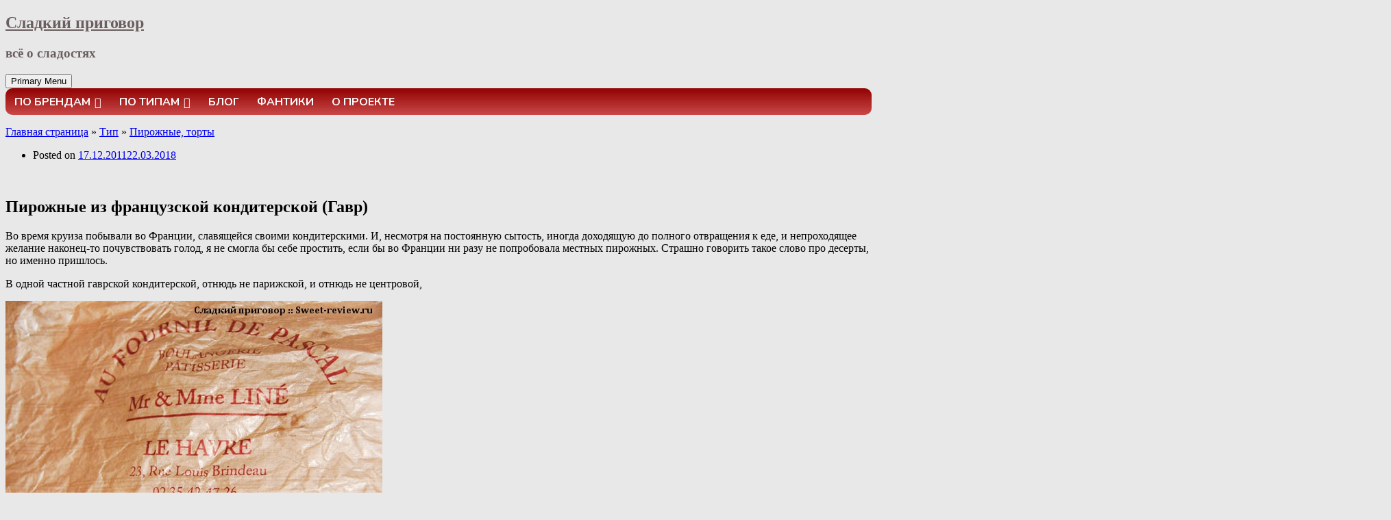

--- FILE ---
content_type: text/html; charset=UTF-8
request_url: https://sweet-review.ru/pirozhnye-iz-konditerskoj-g-gavra-franciya/
body_size: 26834
content:
<!DOCTYPE html>
<!--[if lt IE 7]> <html class="no-js lt-ie9 lt-ie8 lt-ie7" lang="ru-RU"> <![endif]-->
<!--[if IE 7]> <html class="no-js lt-ie9 lt-ie8" lang="ru-RU"> <![endif]-->
<!--[if IE 8]> <html class="no-js lt-ie9" lang="ru-RU"> <![endif]-->
<!--[if gt IE 8]><!--> <html class="no-js" lang="ru-RU"> <!--<![endif]-->
<head>
	<link href="https://fonts.googleapis.com/css?family=Nunito&display=swap" rel="stylesheet">
<meta charset="UTF-8">
<meta name="viewport" content="width=device-width, initial-scale=1.0">
<link rel="profile" href="https://gmpg.org/xfn/11">
<link rel="pingback" href="https://sweet-review.ru/xmlrpc.php" />

<meta name='robots' content='index, follow, max-image-preview:large, max-snippet:-1, max-video-preview:-1' />

            <script data-no-defer="1" data-ezscrex="false" data-cfasync="false" data-pagespeed-no-defer>
                const ctPublicFunctions = {"_ajax_nonce":"7d96dd42cb","_rest_nonce":"844cc58db7","_ajax_url":"\/wp-admin\/admin-ajax.php","_rest_url":"https:\/\/sweet-review.ru\/wp-json\/","data__cookies_type":"none","data__ajax_type":"rest","text__wait_for_decoding":"\u041a\u043e\u043d\u0442\u0430\u043a\u0442\u043d\u044b\u0435 \u0434\u0430\u043d\u043d\u044b\u0435 \u0434\u0435\u043a\u043e\u0434\u0438\u0440\u0443\u044e\u0442\u0441\u044f, \u043e\u0436\u0438\u0434\u0430\u0439\u0442\u0435 \u043d\u0435\u0441\u043a\u043e\u043b\u044c\u043a\u043e \u0441\u0435\u043a\u0443\u043d\u0434. \u0410\u043d\u0442\u0438\u0441\u043f\u0430\u043c \u043e\u0442 CleanTalk.","cookiePrefix":""}
            </script>
        
            <script data-no-defer="1" data-ezscrex="false" data-cfasync="false" data-pagespeed-no-defer>
                const ctPublic = {"_ajax_nonce":"7d96dd42cb","settings__forms__check_internal":"0","settings__forms__check_external":"0","settings__forms__search_test":"1","blog_home":"https:\/\/sweet-review.ru\/","pixel__setting":"0","pixel__enabled":false,"pixel__url":null,"data__email_check_before_post":1,"data__cookies_type":"none","data__key_is_ok":true,"data__visible_fields_required":true,"data__to_local_storage":{"apbct_cookies_test":"%7B%22cookies_names%22%3A%5B%22apbct_timestamp%22%2C%22apbct_site_landing_ts%22%5D%2C%22check_value%22%3A%22be9e451e682cba96835e9ce930ecf2c9%22%7D"}}
            </script>
        <script>                function apbct_attach_event_handler__backend(elem, event, callback) {                    if(typeof window.addEventListener === "function") elem.addEventListener(event, callback);                    else                                                elem.attachEvent(event, callback);                }                apbct_attach_event_handler__backend(document, 'DOMContentLoaded', function(){                    if (typeof apbctLocalStorage === "object" && ctPublic.data__key_is_ok) {                        apbctLocalStorage.set('ct_checkjs', '1476869266', true );                    } else {                        console.log('APBCT ERROR: apbctLocalStorage object is not loaded.');                    }                  });    </script>
	<!-- This site is optimized with the Yoast SEO plugin v20.7 - https://yoast.com/wordpress/plugins/seo/ -->
	<title>Пирожные из французской кондитерской (Гавр)</title>
	<meta name="description" content="Все пирожные из французской кондитерской (город Гавр) готовятся здесь же, за стенкой, поэтому свежесть несомненна. Всеми приобретенными десертами я осталась довольна и совершенно неожиданно воспылала нежностью к меренгам." />
	<link rel="canonical" href="https://sweet-review.ru/pirozhnye-iz-konditerskoj-g-gavra-franciya/" />
	<meta property="og:locale" content="ru_RU" />
	<meta property="og:type" content="article" />
	<meta property="og:title" content="Пирожные из французской кондитерской (Гавр)" />
	<meta property="og:description" content="Все пирожные из французской кондитерской (город Гавр) готовятся здесь же, за стенкой, поэтому свежесть несомненна. Всеми приобретенными десертами я осталась довольна и совершенно неожиданно воспылала нежностью к меренгам." />
	<meta property="og:url" content="https://sweet-review.ru/pirozhnye-iz-konditerskoj-g-gavra-franciya/" />
	<meta property="og:site_name" content="Сладкий приговор" />
	<meta property="article:published_time" content="2011-12-17T09:23:06+00:00" />
	<meta property="article:modified_time" content="2018-03-22T11:01:04+00:00" />
	<meta property="og:image" content="https://sweet-review.ru/wp-content/uploads/ngg_featured/havr01.jpg" />
	<meta property="og:image:width" content="550" />
	<meta property="og:image:height" content="366" />
	<meta property="og:image:type" content="image/jpeg" />
	<meta name="author" content="Сладкий приговор" />
	<meta name="twitter:card" content="summary_large_image" />
	<meta name="twitter:label1" content="Написано автором" />
	<meta name="twitter:data1" content="Сладкий приговор" />
	<script type="application/ld+json" class="yoast-schema-graph">{"@context":"https://schema.org","@graph":[{"@type":"Article","@id":"https://sweet-review.ru/pirozhnye-iz-konditerskoj-g-gavra-franciya/#article","isPartOf":{"@id":"https://sweet-review.ru/pirozhnye-iz-konditerskoj-g-gavra-franciya/"},"author":{"name":"Сладкий приговор","@id":"https://sweet-review.ru/#/schema/person/e6ab8c2ed519ca2879016f0980536882"},"headline":"Пирожные из французской кондитерской (Гавр)","datePublished":"2011-12-17T09:23:06+00:00","dateModified":"2018-03-22T11:01:04+00:00","mainEntityOfPage":{"@id":"https://sweet-review.ru/pirozhnye-iz-konditerskoj-g-gavra-franciya/"},"wordCount":415,"commentCount":1,"publisher":{"@id":"https://sweet-review.ru/#/schema/person/e6ab8c2ed519ca2879016f0980536882"},"image":{"@id":"https://sweet-review.ru/pirozhnye-iz-konditerskoj-g-gavra-franciya/#primaryimage"},"thumbnailUrl":"https://sweet-review.ru/wp-content/uploads/ngg_featured/havr01.jpg","articleSection":["Пирожные, торты"],"inLanguage":"ru-RU","potentialAction":[{"@type":"CommentAction","name":"Comment","target":["https://sweet-review.ru/pirozhnye-iz-konditerskoj-g-gavra-franciya/#respond"]}]},{"@type":"WebPage","@id":"https://sweet-review.ru/pirozhnye-iz-konditerskoj-g-gavra-franciya/","url":"https://sweet-review.ru/pirozhnye-iz-konditerskoj-g-gavra-franciya/","name":"Пирожные из французской кондитерской (Гавр)","isPartOf":{"@id":"https://sweet-review.ru/#website"},"primaryImageOfPage":{"@id":"https://sweet-review.ru/pirozhnye-iz-konditerskoj-g-gavra-franciya/#primaryimage"},"image":{"@id":"https://sweet-review.ru/pirozhnye-iz-konditerskoj-g-gavra-franciya/#primaryimage"},"thumbnailUrl":"https://sweet-review.ru/wp-content/uploads/ngg_featured/havr01.jpg","datePublished":"2011-12-17T09:23:06+00:00","dateModified":"2018-03-22T11:01:04+00:00","description":"Все пирожные из французской кондитерской (город Гавр) готовятся здесь же, за стенкой, поэтому свежесть несомненна. Всеми приобретенными десертами я осталась довольна и совершенно неожиданно воспылала нежностью к меренгам.","breadcrumb":{"@id":"https://sweet-review.ru/pirozhnye-iz-konditerskoj-g-gavra-franciya/#breadcrumb"},"inLanguage":"ru-RU","potentialAction":[{"@type":"ReadAction","target":["https://sweet-review.ru/pirozhnye-iz-konditerskoj-g-gavra-franciya/"]}]},{"@type":"ImageObject","inLanguage":"ru-RU","@id":"https://sweet-review.ru/pirozhnye-iz-konditerskoj-g-gavra-franciya/#primaryimage","url":"https://sweet-review.ru/wp-content/uploads/ngg_featured/havr01.jpg","contentUrl":"https://sweet-review.ru/wp-content/uploads/ngg_featured/havr01.jpg","width":550,"height":366},{"@type":"BreadcrumbList","@id":"https://sweet-review.ru/pirozhnye-iz-konditerskoj-g-gavra-franciya/#breadcrumb","itemListElement":[{"@type":"ListItem","position":1,"name":"Главная страница","item":"https://sweet-review.ru/"},{"@type":"ListItem","position":2,"name":"Тип","item":"https://sweet-review.ru/category/tip/"},{"@type":"ListItem","position":3,"name":"Пирожные, торты","item":"https://sweet-review.ru/category/tip/pastry-pokupnoe/"},{"@type":"ListItem","position":4,"name":"Пирожные из французской кондитерской (Гавр)"}]},{"@type":"WebSite","@id":"https://sweet-review.ru/#website","url":"https://sweet-review.ru/","name":"Сладкий приговор","description":"всё о сладостях","publisher":{"@id":"https://sweet-review.ru/#/schema/person/e6ab8c2ed519ca2879016f0980536882"},"potentialAction":[{"@type":"SearchAction","target":{"@type":"EntryPoint","urlTemplate":"https://sweet-review.ru/?s={search_term_string}"},"query-input":"required name=search_term_string"}],"inLanguage":"ru-RU"},{"@type":["Person","Organization"],"@id":"https://sweet-review.ru/#/schema/person/e6ab8c2ed519ca2879016f0980536882","name":"Сладкий приговор","image":{"@type":"ImageObject","inLanguage":"ru-RU","@id":"https://sweet-review.ru/#/schema/person/image/","url":"https://secure.gravatar.com/avatar/088b374b9b1266f071a5d6d28cd0a42a?s=96&d=mm&r=g","contentUrl":"https://secure.gravatar.com/avatar/088b374b9b1266f071a5d6d28cd0a42a?s=96&d=mm&r=g","caption":"Сладкий приговор"},"logo":{"@id":"https://sweet-review.ru/#/schema/person/image/"}}]}</script>
	<!-- / Yoast SEO plugin. -->


<link rel='dns-prefetch' href='//fonts.googleapis.com' />
<link rel="alternate" type="application/rss+xml" title="Сладкий приговор &raquo; Лента" href="https://sweet-review.ru/feed/" />
<link rel="alternate" type="application/rss+xml" title="Сладкий приговор &raquo; Лента комментариев" href="https://sweet-review.ru/comments/feed/" />
<link rel="alternate" type="application/rss+xml" title="Сладкий приговор &raquo; Лента комментариев к &laquo;Пирожные из французской кондитерской (Гавр)&raquo;" href="https://sweet-review.ru/pirozhnye-iz-konditerskoj-g-gavra-franciya/feed/" />
<script type="text/javascript">
window._wpemojiSettings = {"baseUrl":"https:\/\/s.w.org\/images\/core\/emoji\/14.0.0\/72x72\/","ext":".png","svgUrl":"https:\/\/s.w.org\/images\/core\/emoji\/14.0.0\/svg\/","svgExt":".svg","source":{"concatemoji":"https:\/\/sweet-review.ru\/wp-includes\/js\/wp-emoji-release.min.js?ver=6.2.8"}};
/*! This file is auto-generated */
!function(e,a,t){var n,r,o,i=a.createElement("canvas"),p=i.getContext&&i.getContext("2d");function s(e,t){p.clearRect(0,0,i.width,i.height),p.fillText(e,0,0);e=i.toDataURL();return p.clearRect(0,0,i.width,i.height),p.fillText(t,0,0),e===i.toDataURL()}function c(e){var t=a.createElement("script");t.src=e,t.defer=t.type="text/javascript",a.getElementsByTagName("head")[0].appendChild(t)}for(o=Array("flag","emoji"),t.supports={everything:!0,everythingExceptFlag:!0},r=0;r<o.length;r++)t.supports[o[r]]=function(e){if(p&&p.fillText)switch(p.textBaseline="top",p.font="600 32px Arial",e){case"flag":return s("\ud83c\udff3\ufe0f\u200d\u26a7\ufe0f","\ud83c\udff3\ufe0f\u200b\u26a7\ufe0f")?!1:!s("\ud83c\uddfa\ud83c\uddf3","\ud83c\uddfa\u200b\ud83c\uddf3")&&!s("\ud83c\udff4\udb40\udc67\udb40\udc62\udb40\udc65\udb40\udc6e\udb40\udc67\udb40\udc7f","\ud83c\udff4\u200b\udb40\udc67\u200b\udb40\udc62\u200b\udb40\udc65\u200b\udb40\udc6e\u200b\udb40\udc67\u200b\udb40\udc7f");case"emoji":return!s("\ud83e\udef1\ud83c\udffb\u200d\ud83e\udef2\ud83c\udfff","\ud83e\udef1\ud83c\udffb\u200b\ud83e\udef2\ud83c\udfff")}return!1}(o[r]),t.supports.everything=t.supports.everything&&t.supports[o[r]],"flag"!==o[r]&&(t.supports.everythingExceptFlag=t.supports.everythingExceptFlag&&t.supports[o[r]]);t.supports.everythingExceptFlag=t.supports.everythingExceptFlag&&!t.supports.flag,t.DOMReady=!1,t.readyCallback=function(){t.DOMReady=!0},t.supports.everything||(n=function(){t.readyCallback()},a.addEventListener?(a.addEventListener("DOMContentLoaded",n,!1),e.addEventListener("load",n,!1)):(e.attachEvent("onload",n),a.attachEvent("onreadystatechange",function(){"complete"===a.readyState&&t.readyCallback()})),(e=t.source||{}).concatemoji?c(e.concatemoji):e.wpemoji&&e.twemoji&&(c(e.twemoji),c(e.wpemoji)))}(window,document,window._wpemojiSettings);
</script>
<style type="text/css">
img.wp-smiley,
img.emoji {
	display: inline !important;
	border: none !important;
	box-shadow: none !important;
	height: 1em !important;
	width: 1em !important;
	margin: 0 0.07em !important;
	vertical-align: -0.1em !important;
	background: none !important;
	padding: 0 !important;
}
</style>
		<style type="text/css">
	.wp-pagenavi{float:left !important; }
	</style>
  <link rel='stylesheet' id='wp-block-library-css' href='https://sweet-review.ru/wp-includes/css/dist/block-library/style.min.css?ver=6.2.8' type='text/css' media='all' />
<link rel='stylesheet' id='classic-theme-styles-css' href='https://sweet-review.ru/wp-includes/css/classic-themes.min.css?ver=6.2.8' type='text/css' media='all' />
<style id='global-styles-inline-css' type='text/css'>
body{--wp--preset--color--black: #000000;--wp--preset--color--cyan-bluish-gray: #abb8c3;--wp--preset--color--white: #ffffff;--wp--preset--color--pale-pink: #f78da7;--wp--preset--color--vivid-red: #cf2e2e;--wp--preset--color--luminous-vivid-orange: #ff6900;--wp--preset--color--luminous-vivid-amber: #fcb900;--wp--preset--color--light-green-cyan: #7bdcb5;--wp--preset--color--vivid-green-cyan: #00d084;--wp--preset--color--pale-cyan-blue: #8ed1fc;--wp--preset--color--vivid-cyan-blue: #0693e3;--wp--preset--color--vivid-purple: #9b51e0;--wp--preset--gradient--vivid-cyan-blue-to-vivid-purple: linear-gradient(135deg,rgba(6,147,227,1) 0%,rgb(155,81,224) 100%);--wp--preset--gradient--light-green-cyan-to-vivid-green-cyan: linear-gradient(135deg,rgb(122,220,180) 0%,rgb(0,208,130) 100%);--wp--preset--gradient--luminous-vivid-amber-to-luminous-vivid-orange: linear-gradient(135deg,rgba(252,185,0,1) 0%,rgba(255,105,0,1) 100%);--wp--preset--gradient--luminous-vivid-orange-to-vivid-red: linear-gradient(135deg,rgba(255,105,0,1) 0%,rgb(207,46,46) 100%);--wp--preset--gradient--very-light-gray-to-cyan-bluish-gray: linear-gradient(135deg,rgb(238,238,238) 0%,rgb(169,184,195) 100%);--wp--preset--gradient--cool-to-warm-spectrum: linear-gradient(135deg,rgb(74,234,220) 0%,rgb(151,120,209) 20%,rgb(207,42,186) 40%,rgb(238,44,130) 60%,rgb(251,105,98) 80%,rgb(254,248,76) 100%);--wp--preset--gradient--blush-light-purple: linear-gradient(135deg,rgb(255,206,236) 0%,rgb(152,150,240) 100%);--wp--preset--gradient--blush-bordeaux: linear-gradient(135deg,rgb(254,205,165) 0%,rgb(254,45,45) 50%,rgb(107,0,62) 100%);--wp--preset--gradient--luminous-dusk: linear-gradient(135deg,rgb(255,203,112) 0%,rgb(199,81,192) 50%,rgb(65,88,208) 100%);--wp--preset--gradient--pale-ocean: linear-gradient(135deg,rgb(255,245,203) 0%,rgb(182,227,212) 50%,rgb(51,167,181) 100%);--wp--preset--gradient--electric-grass: linear-gradient(135deg,rgb(202,248,128) 0%,rgb(113,206,126) 100%);--wp--preset--gradient--midnight: linear-gradient(135deg,rgb(2,3,129) 0%,rgb(40,116,252) 100%);--wp--preset--duotone--dark-grayscale: url('#wp-duotone-dark-grayscale');--wp--preset--duotone--grayscale: url('#wp-duotone-grayscale');--wp--preset--duotone--purple-yellow: url('#wp-duotone-purple-yellow');--wp--preset--duotone--blue-red: url('#wp-duotone-blue-red');--wp--preset--duotone--midnight: url('#wp-duotone-midnight');--wp--preset--duotone--magenta-yellow: url('#wp-duotone-magenta-yellow');--wp--preset--duotone--purple-green: url('#wp-duotone-purple-green');--wp--preset--duotone--blue-orange: url('#wp-duotone-blue-orange');--wp--preset--font-size--small: 13px;--wp--preset--font-size--medium: 20px;--wp--preset--font-size--large: 36px;--wp--preset--font-size--x-large: 42px;--wp--preset--spacing--20: 0.44rem;--wp--preset--spacing--30: 0.67rem;--wp--preset--spacing--40: 1rem;--wp--preset--spacing--50: 1.5rem;--wp--preset--spacing--60: 2.25rem;--wp--preset--spacing--70: 3.38rem;--wp--preset--spacing--80: 5.06rem;--wp--preset--shadow--natural: 6px 6px 9px rgba(0, 0, 0, 0.2);--wp--preset--shadow--deep: 12px 12px 50px rgba(0, 0, 0, 0.4);--wp--preset--shadow--sharp: 6px 6px 0px rgba(0, 0, 0, 0.2);--wp--preset--shadow--outlined: 6px 6px 0px -3px rgba(255, 255, 255, 1), 6px 6px rgba(0, 0, 0, 1);--wp--preset--shadow--crisp: 6px 6px 0px rgba(0, 0, 0, 1);}:where(.is-layout-flex){gap: 0.5em;}body .is-layout-flow > .alignleft{float: left;margin-inline-start: 0;margin-inline-end: 2em;}body .is-layout-flow > .alignright{float: right;margin-inline-start: 2em;margin-inline-end: 0;}body .is-layout-flow > .aligncenter{margin-left: auto !important;margin-right: auto !important;}body .is-layout-constrained > .alignleft{float: left;margin-inline-start: 0;margin-inline-end: 2em;}body .is-layout-constrained > .alignright{float: right;margin-inline-start: 2em;margin-inline-end: 0;}body .is-layout-constrained > .aligncenter{margin-left: auto !important;margin-right: auto !important;}body .is-layout-constrained > :where(:not(.alignleft):not(.alignright):not(.alignfull)){max-width: var(--wp--style--global--content-size);margin-left: auto !important;margin-right: auto !important;}body .is-layout-constrained > .alignwide{max-width: var(--wp--style--global--wide-size);}body .is-layout-flex{display: flex;}body .is-layout-flex{flex-wrap: wrap;align-items: center;}body .is-layout-flex > *{margin: 0;}:where(.wp-block-columns.is-layout-flex){gap: 2em;}.has-black-color{color: var(--wp--preset--color--black) !important;}.has-cyan-bluish-gray-color{color: var(--wp--preset--color--cyan-bluish-gray) !important;}.has-white-color{color: var(--wp--preset--color--white) !important;}.has-pale-pink-color{color: var(--wp--preset--color--pale-pink) !important;}.has-vivid-red-color{color: var(--wp--preset--color--vivid-red) !important;}.has-luminous-vivid-orange-color{color: var(--wp--preset--color--luminous-vivid-orange) !important;}.has-luminous-vivid-amber-color{color: var(--wp--preset--color--luminous-vivid-amber) !important;}.has-light-green-cyan-color{color: var(--wp--preset--color--light-green-cyan) !important;}.has-vivid-green-cyan-color{color: var(--wp--preset--color--vivid-green-cyan) !important;}.has-pale-cyan-blue-color{color: var(--wp--preset--color--pale-cyan-blue) !important;}.has-vivid-cyan-blue-color{color: var(--wp--preset--color--vivid-cyan-blue) !important;}.has-vivid-purple-color{color: var(--wp--preset--color--vivid-purple) !important;}.has-black-background-color{background-color: var(--wp--preset--color--black) !important;}.has-cyan-bluish-gray-background-color{background-color: var(--wp--preset--color--cyan-bluish-gray) !important;}.has-white-background-color{background-color: var(--wp--preset--color--white) !important;}.has-pale-pink-background-color{background-color: var(--wp--preset--color--pale-pink) !important;}.has-vivid-red-background-color{background-color: var(--wp--preset--color--vivid-red) !important;}.has-luminous-vivid-orange-background-color{background-color: var(--wp--preset--color--luminous-vivid-orange) !important;}.has-luminous-vivid-amber-background-color{background-color: var(--wp--preset--color--luminous-vivid-amber) !important;}.has-light-green-cyan-background-color{background-color: var(--wp--preset--color--light-green-cyan) !important;}.has-vivid-green-cyan-background-color{background-color: var(--wp--preset--color--vivid-green-cyan) !important;}.has-pale-cyan-blue-background-color{background-color: var(--wp--preset--color--pale-cyan-blue) !important;}.has-vivid-cyan-blue-background-color{background-color: var(--wp--preset--color--vivid-cyan-blue) !important;}.has-vivid-purple-background-color{background-color: var(--wp--preset--color--vivid-purple) !important;}.has-black-border-color{border-color: var(--wp--preset--color--black) !important;}.has-cyan-bluish-gray-border-color{border-color: var(--wp--preset--color--cyan-bluish-gray) !important;}.has-white-border-color{border-color: var(--wp--preset--color--white) !important;}.has-pale-pink-border-color{border-color: var(--wp--preset--color--pale-pink) !important;}.has-vivid-red-border-color{border-color: var(--wp--preset--color--vivid-red) !important;}.has-luminous-vivid-orange-border-color{border-color: var(--wp--preset--color--luminous-vivid-orange) !important;}.has-luminous-vivid-amber-border-color{border-color: var(--wp--preset--color--luminous-vivid-amber) !important;}.has-light-green-cyan-border-color{border-color: var(--wp--preset--color--light-green-cyan) !important;}.has-vivid-green-cyan-border-color{border-color: var(--wp--preset--color--vivid-green-cyan) !important;}.has-pale-cyan-blue-border-color{border-color: var(--wp--preset--color--pale-cyan-blue) !important;}.has-vivid-cyan-blue-border-color{border-color: var(--wp--preset--color--vivid-cyan-blue) !important;}.has-vivid-purple-border-color{border-color: var(--wp--preset--color--vivid-purple) !important;}.has-vivid-cyan-blue-to-vivid-purple-gradient-background{background: var(--wp--preset--gradient--vivid-cyan-blue-to-vivid-purple) !important;}.has-light-green-cyan-to-vivid-green-cyan-gradient-background{background: var(--wp--preset--gradient--light-green-cyan-to-vivid-green-cyan) !important;}.has-luminous-vivid-amber-to-luminous-vivid-orange-gradient-background{background: var(--wp--preset--gradient--luminous-vivid-amber-to-luminous-vivid-orange) !important;}.has-luminous-vivid-orange-to-vivid-red-gradient-background{background: var(--wp--preset--gradient--luminous-vivid-orange-to-vivid-red) !important;}.has-very-light-gray-to-cyan-bluish-gray-gradient-background{background: var(--wp--preset--gradient--very-light-gray-to-cyan-bluish-gray) !important;}.has-cool-to-warm-spectrum-gradient-background{background: var(--wp--preset--gradient--cool-to-warm-spectrum) !important;}.has-blush-light-purple-gradient-background{background: var(--wp--preset--gradient--blush-light-purple) !important;}.has-blush-bordeaux-gradient-background{background: var(--wp--preset--gradient--blush-bordeaux) !important;}.has-luminous-dusk-gradient-background{background: var(--wp--preset--gradient--luminous-dusk) !important;}.has-pale-ocean-gradient-background{background: var(--wp--preset--gradient--pale-ocean) !important;}.has-electric-grass-gradient-background{background: var(--wp--preset--gradient--electric-grass) !important;}.has-midnight-gradient-background{background: var(--wp--preset--gradient--midnight) !important;}.has-small-font-size{font-size: var(--wp--preset--font-size--small) !important;}.has-medium-font-size{font-size: var(--wp--preset--font-size--medium) !important;}.has-large-font-size{font-size: var(--wp--preset--font-size--large) !important;}.has-x-large-font-size{font-size: var(--wp--preset--font-size--x-large) !important;}
.wp-block-navigation a:where(:not(.wp-element-button)){color: inherit;}
:where(.wp-block-columns.is-layout-flex){gap: 2em;}
.wp-block-pullquote{font-size: 1.5em;line-height: 1.6;}
</style>
<link rel='stylesheet' id='better-recent-comments-css' href='https://sweet-review.ru/wp-content/plugins/better-recent-comments/assets/css/better-recent-comments.min.css?ver=6.2.8' type='text/css' media='all' />
<link rel='stylesheet' id='ct_public_css-css' href='https://sweet-review.ru/wp-content/plugins/cleantalk-spam-protect/css/cleantalk-public.min.css?ver=6.9.2' type='text/css' media='all' />
<link rel='stylesheet' id='contact-form-7-css' href='https://sweet-review.ru/wp-content/plugins/contact-form-7/includes/css/styles.css?ver=5.7.6' type='text/css' media='all' />
<link rel='stylesheet' id='wpdiscuz-frontend-css-css' href='https://sweet-review.ru/wp-content/plugins/wpdiscuz/themes/default/style.css?ver=7.6.0' type='text/css' media='all' />
<style id='wpdiscuz-frontend-css-inline-css' type='text/css'>
 #wpdcom .wpd-blog-administrator .wpd-comment-label{color:#ffffff;background-color:#FF4000;border:none}#wpdcom .wpd-blog-administrator .wpd-comment-author, #wpdcom .wpd-blog-administrator .wpd-comment-author a{color:#FF4000}#wpdcom.wpd-layout-1 .wpd-comment .wpd-blog-administrator .wpd-avatar img{border-color:#FF4000}#wpdcom.wpd-layout-2 .wpd-comment.wpd-reply .wpd-comment-wrap.wpd-blog-administrator{border-left:3px solid #FF4000}#wpdcom.wpd-layout-2 .wpd-comment .wpd-blog-administrator .wpd-avatar img{border-bottom-color:#FF4000}#wpdcom.wpd-layout-3 .wpd-blog-administrator .wpd-comment-subheader{border-top:1px dashed #FF4000}#wpdcom.wpd-layout-3 .wpd-reply .wpd-blog-administrator .wpd-comment-right{border-left:1px solid #FF4000}#wpdcom .wpd-blog-editor .wpd-comment-label{color:#ffffff;background-color:#FF4000;border:none}#wpdcom .wpd-blog-editor .wpd-comment-author, #wpdcom .wpd-blog-editor .wpd-comment-author a{color:#FF4000}#wpdcom.wpd-layout-1 .wpd-comment .wpd-blog-editor .wpd-avatar img{border-color:#FF4000}#wpdcom.wpd-layout-2 .wpd-comment.wpd-reply .wpd-comment-wrap.wpd-blog-editor{border-left:3px solid #FF4000}#wpdcom.wpd-layout-2 .wpd-comment .wpd-blog-editor .wpd-avatar img{border-bottom-color:#FF4000}#wpdcom.wpd-layout-3 .wpd-blog-editor .wpd-comment-subheader{border-top:1px dashed #FF4000}#wpdcom.wpd-layout-3 .wpd-reply .wpd-blog-editor .wpd-comment-right{border-left:1px solid #FF4000}#wpdcom .wpd-blog-author .wpd-comment-label{color:#ffffff;background-color:#FF4000;border:none}#wpdcom .wpd-blog-author .wpd-comment-author, #wpdcom .wpd-blog-author .wpd-comment-author a{color:#FF4000}#wpdcom.wpd-layout-1 .wpd-comment .wpd-blog-author .wpd-avatar img{border-color:#FF4000}#wpdcom.wpd-layout-2 .wpd-comment .wpd-blog-author .wpd-avatar img{border-bottom-color:#FF4000}#wpdcom.wpd-layout-3 .wpd-blog-author .wpd-comment-subheader{border-top:1px dashed #FF4000}#wpdcom.wpd-layout-3 .wpd-reply .wpd-blog-author .wpd-comment-right{border-left:1px solid #FF4000}#wpdcom .wpd-blog-contributor .wpd-comment-label{color:#ffffff;background-color:#FF4000;border:none}#wpdcom .wpd-blog-contributor .wpd-comment-author, #wpdcom .wpd-blog-contributor .wpd-comment-author a{color:#FF4000}#wpdcom.wpd-layout-1 .wpd-comment .wpd-blog-contributor .wpd-avatar img{border-color:#FF4000}#wpdcom.wpd-layout-2 .wpd-comment .wpd-blog-contributor .wpd-avatar img{border-bottom-color:#FF4000}#wpdcom.wpd-layout-3 .wpd-blog-contributor .wpd-comment-subheader{border-top:1px dashed #FF4000}#wpdcom.wpd-layout-3 .wpd-reply .wpd-blog-contributor .wpd-comment-right{border-left:1px solid #FF4000}#wpdcom .wpd-blog-subscriber .wpd-comment-label{color:#ffffff;background-color:#FF4000;border:none}#wpdcom .wpd-blog-subscriber .wpd-comment-author, #wpdcom .wpd-blog-subscriber .wpd-comment-author a{color:#FF4000}#wpdcom.wpd-layout-2 .wpd-comment .wpd-blog-subscriber .wpd-avatar img{border-bottom-color:#FF4000}#wpdcom.wpd-layout-3 .wpd-blog-subscriber .wpd-comment-subheader{border-top:1px dashed #FF4000}#wpdcom .wpd-blog-wpseo_manager .wpd-comment-label{color:#ffffff;background-color:#00B38F;border:none}#wpdcom .wpd-blog-wpseo_manager .wpd-comment-author, #wpdcom .wpd-blog-wpseo_manager .wpd-comment-author a{color:#00B38F}#wpdcom.wpd-layout-1 .wpd-comment .wpd-blog-wpseo_manager .wpd-avatar img{border-color:#00B38F}#wpdcom.wpd-layout-2 .wpd-comment .wpd-blog-wpseo_manager .wpd-avatar img{border-bottom-color:#00B38F}#wpdcom.wpd-layout-3 .wpd-blog-wpseo_manager .wpd-comment-subheader{border-top:1px dashed #00B38F}#wpdcom.wpd-layout-3 .wpd-reply .wpd-blog-wpseo_manager .wpd-comment-right{border-left:1px solid #00B38F}#wpdcom .wpd-blog-wpseo_editor .wpd-comment-label{color:#ffffff;background-color:#00B38F;border:none}#wpdcom .wpd-blog-wpseo_editor .wpd-comment-author, #wpdcom .wpd-blog-wpseo_editor .wpd-comment-author a{color:#00B38F}#wpdcom.wpd-layout-1 .wpd-comment .wpd-blog-wpseo_editor .wpd-avatar img{border-color:#00B38F}#wpdcom.wpd-layout-2 .wpd-comment .wpd-blog-wpseo_editor .wpd-avatar img{border-bottom-color:#00B38F}#wpdcom.wpd-layout-3 .wpd-blog-wpseo_editor .wpd-comment-subheader{border-top:1px dashed #00B38F}#wpdcom.wpd-layout-3 .wpd-reply .wpd-blog-wpseo_editor .wpd-comment-right{border-left:1px solid #00B38F}#wpdcom .wpd-blog-post_author .wpd-comment-label{color:#ffffff;background-color:#FF4000;border:none}#wpdcom .wpd-blog-post_author .wpd-comment-author, #wpdcom .wpd-blog-post_author .wpd-comment-author a{color:#FF4000}#wpdcom .wpd-blog-post_author .wpd-avatar img{border-color:#FF4000}#wpdcom.wpd-layout-1 .wpd-comment .wpd-blog-post_author .wpd-avatar img{border-color:#FF4000}#wpdcom.wpd-layout-2 .wpd-comment.wpd-reply .wpd-comment-wrap.wpd-blog-post_author{border-left:3px solid #FF4000}#wpdcom.wpd-layout-2 .wpd-comment .wpd-blog-post_author .wpd-avatar img{border-bottom-color:#FF4000}#wpdcom.wpd-layout-3 .wpd-blog-post_author .wpd-comment-subheader{border-top:1px dashed #FF4000}#wpdcom.wpd-layout-3 .wpd-reply .wpd-blog-post_author .wpd-comment-right{border-left:1px solid #FF4000}#wpdcom .wpd-blog-guest .wpd-comment-label{color:#ffffff;background-color:#FF4000;border:none}#wpdcom .wpd-blog-guest .wpd-comment-author, #wpdcom .wpd-blog-guest .wpd-comment-author a{color:#FF4000}#wpdcom.wpd-layout-3 .wpd-blog-guest .wpd-comment-subheader{border-top:1px dashed #FF4000}#comments, #respond, .comments-area, #wpdcom{}#wpdcom .ql-editor > *{color:#777777}#wpdcom .ql-editor::before{}#wpdcom .ql-toolbar{border:1px solid #DDDDDD;border-top:none}#wpdcom .ql-container{border:1px solid #DDDDDD;border-bottom:none}#wpdcom .wpd-form-row .wpdiscuz-item input[type="text"], #wpdcom .wpd-form-row .wpdiscuz-item input[type="email"], #wpdcom .wpd-form-row .wpdiscuz-item input[type="url"], #wpdcom .wpd-form-row .wpdiscuz-item input[type="color"], #wpdcom .wpd-form-row .wpdiscuz-item input[type="date"], #wpdcom .wpd-form-row .wpdiscuz-item input[type="datetime"], #wpdcom .wpd-form-row .wpdiscuz-item input[type="datetime-local"], #wpdcom .wpd-form-row .wpdiscuz-item input[type="month"], #wpdcom .wpd-form-row .wpdiscuz-item input[type="number"], #wpdcom .wpd-form-row .wpdiscuz-item input[type="time"], #wpdcom textarea, #wpdcom select{border:1px solid #DDDDDD;color:#777777}#wpdcom .wpd-form-row .wpdiscuz-item textarea{border:1px solid #DDDDDD}#wpdcom input::placeholder, #wpdcom textarea::placeholder, #wpdcom input::-moz-placeholder, #wpdcom textarea::-webkit-input-placeholder{}#wpdcom .wpd-comment-text{color:#777777}#wpdcom .wpd-thread-head .wpd-thread-info{border-bottom:2px solid #FF4000}#wpdcom .wpd-thread-head .wpd-thread-info.wpd-reviews-tab svg{fill:#FF4000}#wpdcom .wpd-thread-head .wpdiscuz-user-settings{border-bottom:2px solid #FF4000}#wpdcom .wpd-thread-head .wpdiscuz-user-settings:hover{color:#FF4000}#wpdcom .wpd-comment .wpd-follow-link:hover{color:#FF4000}#wpdcom .wpd-comment-status .wpd-sticky{color:#FF4000}#wpdcom .wpd-thread-filter .wpdf-active{color:#FF4000;border-bottom-color:#FF4000}#wpdcom .wpd-comment-info-bar{border:1px dashed #ff6733;background:#ffece6}#wpdcom .wpd-comment-info-bar .wpd-current-view i{color:#FF4000}#wpdcom .wpd-filter-view-all:hover{background:#FF4000}#wpdcom .wpdiscuz-item .wpdiscuz-rating > label{color:#DDDDDD}#wpdcom .wpdiscuz-item .wpdiscuz-rating:not(:checked) > label:hover, .wpdiscuz-rating:not(:checked) > label:hover ~ label{}#wpdcom .wpdiscuz-item .wpdiscuz-rating > input ~ label:hover, #wpdcom .wpdiscuz-item .wpdiscuz-rating > input:not(:checked) ~ label:hover ~ label, #wpdcom .wpdiscuz-item .wpdiscuz-rating > input:not(:checked) ~ label:hover ~ label{color:#FFED85}#wpdcom .wpdiscuz-item .wpdiscuz-rating > input:checked ~ label:hover, #wpdcom .wpdiscuz-item .wpdiscuz-rating > input:checked ~ label:hover, #wpdcom .wpdiscuz-item .wpdiscuz-rating > label:hover ~ input:checked ~ label, #wpdcom .wpdiscuz-item .wpdiscuz-rating > input:checked + label:hover ~ label, #wpdcom .wpdiscuz-item .wpdiscuz-rating > input:checked ~ label:hover ~ label, .wpd-custom-field .wcf-active-star, #wpdcom .wpdiscuz-item .wpdiscuz-rating > input:checked ~ label{color:#FFD700}#wpd-post-rating .wpd-rating-wrap .wpd-rating-stars svg .wpd-star{fill:#DDDDDD}#wpd-post-rating .wpd-rating-wrap .wpd-rating-stars svg .wpd-active{fill:#FFD700}#wpd-post-rating .wpd-rating-wrap .wpd-rate-starts svg .wpd-star{fill:#DDDDDD}#wpd-post-rating .wpd-rating-wrap .wpd-rate-starts:hover svg .wpd-star{fill:#FFED85}#wpd-post-rating.wpd-not-rated .wpd-rating-wrap .wpd-rate-starts svg:hover ~ svg .wpd-star{fill:#DDDDDD}.wpdiscuz-post-rating-wrap .wpd-rating .wpd-rating-wrap .wpd-rating-stars svg .wpd-star{fill:#DDDDDD}.wpdiscuz-post-rating-wrap .wpd-rating .wpd-rating-wrap .wpd-rating-stars svg .wpd-active{fill:#FFD700}#wpdcom .wpd-comment .wpd-follow-active{color:#ff7a00}#wpdcom .page-numbers{color:#555;border:#555 1px solid}#wpdcom span.current{background:#555}#wpdcom.wpd-layout-1 .wpd-new-loaded-comment > .wpd-comment-wrap > .wpd-comment-right{background:#FFFAD6}#wpdcom.wpd-layout-2 .wpd-new-loaded-comment.wpd-comment > .wpd-comment-wrap > .wpd-comment-right{background:#FFFAD6}#wpdcom.wpd-layout-2 .wpd-new-loaded-comment.wpd-comment.wpd-reply > .wpd-comment-wrap > .wpd-comment-right{background:transparent}#wpdcom.wpd-layout-2 .wpd-new-loaded-comment.wpd-comment.wpd-reply > .wpd-comment-wrap{background:#FFFAD6}#wpdcom.wpd-layout-3 .wpd-new-loaded-comment.wpd-comment > .wpd-comment-wrap > .wpd-comment-right{background:#FFFAD6}#wpdcom .wpd-follow:hover i, #wpdcom .wpd-unfollow:hover i, #wpdcom .wpd-comment .wpd-follow-active:hover i{color:#FF4000}#wpdcom .wpdiscuz-readmore{cursor:pointer;color:#FF4000}.wpd-custom-field .wcf-pasiv-star, #wpcomm .wpdiscuz-item .wpdiscuz-rating > label{color:#DDDDDD}.wpd-wrapper .wpd-list-item.wpd-active{border-top:3px solid #FF4000}#wpdcom.wpd-layout-2 .wpd-comment.wpd-reply.wpd-unapproved-comment .wpd-comment-wrap{border-left:3px solid #FFFAD6}#wpdcom.wpd-layout-3 .wpd-comment.wpd-reply.wpd-unapproved-comment .wpd-comment-right{border-left:1px solid #FFFAD6}#wpdcom .wpd-prim-button{background-color:#07B290;color:#FFFFFF}#wpdcom .wpd_label__check i.wpdicon-on{color:#07B290;border:1px solid #83d9c8}#wpd-bubble-wrapper #wpd-bubble-all-comments-count{color:#1DB99A}#wpd-bubble-wrapper > div{background-color:#1DB99A}#wpd-bubble-wrapper > #wpd-bubble #wpd-bubble-add-message{background-color:#1DB99A}#wpd-bubble-wrapper > #wpd-bubble #wpd-bubble-add-message::before{border-left-color:#1DB99A;border-right-color:#1DB99A}#wpd-bubble-wrapper.wpd-right-corner > #wpd-bubble #wpd-bubble-add-message::before{border-left-color:#1DB99A;border-right-color:#1DB99A}.wpd-inline-icon-wrapper path.wpd-inline-icon-first{fill:#1DB99A}.wpd-inline-icon-count{background-color:#1DB99A}.wpd-inline-icon-count::before{border-right-color:#1DB99A}.wpd-inline-form-wrapper::before{border-bottom-color:#1DB99A}.wpd-inline-form-question{background-color:#1DB99A}.wpd-inline-form{background-color:#1DB99A}.wpd-last-inline-comments-wrapper{border-color:#1DB99A}.wpd-last-inline-comments-wrapper::before{border-bottom-color:#1DB99A}.wpd-last-inline-comments-wrapper .wpd-view-all-inline-comments{background:#1DB99A}.wpd-last-inline-comments-wrapper .wpd-view-all-inline-comments:hover,.wpd-last-inline-comments-wrapper .wpd-view-all-inline-comments:active,.wpd-last-inline-comments-wrapper .wpd-view-all-inline-comments:focus{background-color:#1DB99A}#wpdcom .ql-snow .ql-tooltip[data-mode="link"]::before{content:"Введите ссылку:"}#wpdcom .ql-snow .ql-tooltip.ql-editing a.ql-action::after{content:"Сохранить"}.comments-area{width:auto}
</style>
<link rel='stylesheet' id='wpdiscuz-fa-css' href='https://sweet-review.ru/wp-content/plugins/wpdiscuz/assets/third-party/font-awesome-5.13.0/css/fa.min.css?ver=7.6.0' type='text/css' media='all' />
<link rel='stylesheet' id='wpdiscuz-combo-css-css' href='https://sweet-review.ru/wp-content/plugins/wpdiscuz/assets/css/wpdiscuz-combo.min.css?ver=6.2.8' type='text/css' media='all' />
<link rel='stylesheet' id='megamenu-css' href='https://sweet-review.ru/wp-content/uploads/maxmegamenu/style.css?ver=01c305' type='text/css' media='all' />
<link rel='stylesheet' id='dashicons-css' href='https://sweet-review.ru/wp-includes/css/dashicons.min.css?ver=6.2.8' type='text/css' media='all' />
<link rel='stylesheet' id='megamenu-google-fonts-css' href='//fonts.googleapis.com/css?family=Nunito%3A400%2C700&#038;ver=6.2.8' type='text/css' media='all' />
<link rel='stylesheet' id='megamenu-genericons-css' href='https://sweet-review.ru/wp-content/plugins/megamenu-pro/icons/genericons/genericons/genericons.css?ver=1.9' type='text/css' media='all' />
<link rel='stylesheet' id='megamenu-fontawesome-css' href='https://sweet-review.ru/wp-content/plugins/megamenu-pro/icons/fontawesome/css/font-awesome.min.css?ver=1.9' type='text/css' media='all' />
<link rel='stylesheet' id='megamenu-fontawesome5-css' href='https://sweet-review.ru/wp-content/plugins/megamenu-pro/icons/fontawesome5/css/all.min.css?ver=1.9' type='text/css' media='all' />
<link rel='stylesheet' id='keratin-bootstrap-css' href='https://sweet-review.ru/wp-content/themes/keratin/css/bootstrap.css?ver=6.2.8' type='text/css' media='all' />
<link rel='stylesheet' id='keratin-fontawesome-css' href='https://sweet-review.ru/wp-content/themes/keratin/css/font-awesome.css?ver=6.2.8' type='text/css' media='all' />
<link rel='stylesheet' id='keratin-fonts-css' href='//fonts.googleapis.com/css?family=Lato%3A100%2C300%2C400%2C700%2C100italic%2C300italic%2C400italic%2C700italic%7CQuestrial&#038;subset=latin%2Clatin-ext' type='text/css' media='all' />
<link rel='stylesheet' id='keratin-style-css' href='https://sweet-review.ru/wp-content/themes/keratin/style.css?ver=6.2.8' type='text/css' media='all' />
<link rel='stylesheet' id='wp-pagenavi-style-css' href='https://sweet-review.ru/wp-content/plugins/wp-pagenavi-style/css/css3_orange_glossy.css?ver=1.0' type='text/css' media='all' />
<script type='text/javascript' src='https://sweet-review.ru/wp-includes/js/jquery/jquery.min.js?ver=3.6.4' id='jquery-core-js'></script>
<script type='text/javascript' src='https://sweet-review.ru/wp-includes/js/jquery/jquery-migrate.min.js?ver=3.4.0' id='jquery-migrate-js'></script>
<script type='text/javascript' data-pagespeed-no-defer src='https://sweet-review.ru/wp-content/plugins/cleantalk-spam-protect/js/apbct-public-bundle.min.js?ver=6.9.2' id='ct_public_functions-js'></script>
<link rel="https://api.w.org/" href="https://sweet-review.ru/wp-json/" /><link rel="alternate" type="application/json" href="https://sweet-review.ru/wp-json/wp/v2/posts/2505" /><link rel="EditURI" type="application/rsd+xml" title="RSD" href="https://sweet-review.ru/xmlrpc.php?rsd" />
<link rel="wlwmanifest" type="application/wlwmanifest+xml" href="https://sweet-review.ru/wp-includes/wlwmanifest.xml" />
<meta name="generator" content="WordPress 6.2.8" />
<link rel='shortlink' href='https://sweet-review.ru/?p=2505' />
<link rel="alternate" type="application/json+oembed" href="https://sweet-review.ru/wp-json/oembed/1.0/embed?url=https%3A%2F%2Fsweet-review.ru%2Fpirozhnye-iz-konditerskoj-g-gavra-franciya%2F" />
<link rel="alternate" type="text/xml+oembed" href="https://sweet-review.ru/wp-json/oembed/1.0/embed?url=https%3A%2F%2Fsweet-review.ru%2Fpirozhnye-iz-konditerskoj-g-gavra-franciya%2F&#038;format=xml" />
<script type="text/javascript">
	window._wp_rp_static_base_url = 'https://wprp.zemanta.com/static/';
	window._wp_rp_wp_ajax_url = "https://sweet-review.ru/wp-admin/admin-ajax.php";
	window._wp_rp_plugin_version = '3.6.4';
	window._wp_rp_post_id = '2505';
	window._wp_rp_num_rel_posts = '6';
	window._wp_rp_thumbnails = true;
	window._wp_rp_post_title = '%D0%9F%D0%B8%D1%80%D0%BE%D0%B6%D0%BD%D1%8B%D0%B5+%D0%B8%D0%B7+%D1%84%D1%80%D0%B0%D0%BD%D1%86%D1%83%D0%B7%D1%81%D0%BA%D0%BE%D0%B9+%D0%BA%D0%BE%D0%BD%D0%B4%D0%B8%D1%82%D0%B5%D1%80%D1%81%D0%BA%D0%BE%D0%B9+%28%D0%93%D0%B0%D0%B2%D1%80%29';
	window._wp_rp_post_tags = ['%D0%9F%D0%B8%D1%80%D0%BE%D0%B6%D0%BD%D1%8B%D0%B5%2C+%D1%82%D0%BE%D1%80%D1%82%D1%8B', 'h2', 'alt'];
	window._wp_rp_promoted_content = true;
</script>
<link rel="stylesheet" href="https://sweet-review.ru/wp-content/plugins/wordpress-23-related-posts-plugin/static/themes/vertical-m.css?version=3.6.4" />
<style type="text/css">
.related_post_title {
font-size: 17px;
	font-size: 1.7rem;
	font-weight: bold;
}
ul.related_post {
}
ul.related_post li {
}
ul.related_post li a {
}
ul.related_post li img {
}</style>
<script type='text/javascript' src='https://sweet-review.ru/wp-includes/js/tw-sack.min.js?ver=1.6.1' id='sack-js'></script>
        <!-- WP DS Blog Map Function -->
        <link rel="stylesheet" href="https://sweet-review.ru/wp-content/plugins/wp-ds-blog-map/wp-ds-blogmap.css" type="text/css" media="screen" />
                <!-- END WP DS Blog Map Function -->
	<style type="text/css">
	 .wp-pagenavi
	{
		font-size:12px !important;
	}
	</style>
	
	
	<style type="text/css">
			.site-title a,
		.site-description {
			color: #6b5e5e;
		}
		</style>

<style type="text/css" id="custom-background-css">
body.custom-background { background-color: #e8e8e8; }
</style>
	<link rel="icon" href="https://sweet-review.ru/wp-content/uploads/2019/06/cropped-01-3-32x32.jpg" sizes="32x32" />
<link rel="icon" href="https://sweet-review.ru/wp-content/uploads/2019/06/cropped-01-3-192x192.jpg" sizes="192x192" />
<link rel="apple-touch-icon" href="https://sweet-review.ru/wp-content/uploads/2019/06/cropped-01-3-180x180.jpg" />
<meta name="msapplication-TileImage" content="https://sweet-review.ru/wp-content/uploads/2019/06/cropped-01-3-270x270.jpg" />
<style type="text/css">/** Mega Menu CSS: fs **/</style>
<script type="text/javascript">!function(){var t=document.createElement("script");t.type="text/javascript",t.async=!0,t.src="https://vk.com/js/api/openapi.js?159",t.onload=function(){VK.Retargeting.Init("VK-RTRG-298663-1suXe"),VK.Retargeting.Hit()},document.head.appendChild(t)}();</script><noscript><img src="https://vk.com/rtrg?p=VK-RTRG-298663-1suXe" style="position:fixed; left:-999px;" alt=""/></noscript>
<!--
<script async src="//pagead2.googlesyndication.com/pagead/js/adsbygoogle.js"></script>
<script>
     (adsbygoogle = window.adsbygoogle || []).push({
          google_ad_client: "ca-pub-4999963095635879",
          enable_page_level_ads: true
     });
</script>
-->
</head>

<body class="post-template-default single single-post postid-2505 single-format-standard custom-background mega-menu-primary layout-box" itemscope="itemscope" itemtype="http://schema.org/WebPage">

<div id="fb-root"></div>
<script>(function(d, s, id) {
  var js, fjs = d.getElementsByTagName(s)[0];
  if (d.getElementById(id)) return;
  js = d.createElement(s); js.id = id;
  js.src = "//connect.facebook.net/ru_RU/sdk.js#xfbml=1&version=v2.5";
  fjs.parentNode.insertBefore(js, fjs);
}(document, 'script', 'facebook-jssdk'));</script>

<!-- Yandex.Metrika counter -->
<script type="text/javascript">
    (function (d, w, c) {
        (w[c] = w[c] || []).push(function() {
            try {
                w.yaCounter33233953 = new Ya.Metrika({
                    id:33233953,
                    clickmap:true,
                    trackLinks:true,
                    accurateTrackBounce:true
                });
            } catch(e) { }
        });

        var n = d.getElementsByTagName("script")[0],
            s = d.createElement("script"),
            f = function () { n.parentNode.insertBefore(s, n); };
        s.type = "text/javascript";
        s.async = true;
        s.src = "https://mc.yandex.ru/metrika/watch.js";

        if (w.opera == "[object Opera]") {
            d.addEventListener("DOMContentLoaded", f, false);
        } else { f(); }
    })(document, window, "yandex_metrika_callbacks");
</script>
<noscript><div><img src="https://mc.yandex.ru/watch/33233953" style="position:absolute; left:-9999px;" alt="" /></div></noscript>
<!-- /Yandex.Metrika counter -->
<div id="page" class="site-wrapper hfeed site">

	<header id="masthead" class="site-header" role="banner" itemscope="itemscope" itemtype="http://schema.org/WPHeader">

		<div class="container">
			<div class="row">

				<div class="col-xs-12 col-sm-8 col-md-4 col-lg-4">

					
										<div class="site-branding">
						<h2 class="site-title" itemprop="headline"><a href="https://sweet-review.ru/" title="Сладкий приговор" rel="home">Сладкий приговор</a></h2>
						<h3 class="site-description" itemprop="description">всё о сладостях</h3>

					</div><!-- .site-branding -->
					
				</div>
				<div class="col-xs-12 col-sm-4 col-md-8 col-lg-8">

					<nav id="site-navigation" class="main-navigation" role="navigation" itemscope="itemscope" itemtype="http://schema.org/SiteNavigationElement">
						<button class="menu-toggle">Primary Menu</button>
						<div id="mega-menu-wrap-primary" class="mega-menu-wrap"><div class="mega-menu-toggle"><div class="mega-toggle-blocks-left"><div class='mega-toggle-block mega-menu-toggle-block mega-toggle-block-1' id='mega-toggle-block-1' tabindex='0'><span class='mega-toggle-label' role='button' aria-expanded='false'><span class='mega-toggle-label-closed'>МЕНЮ САЙТА</span><span class='mega-toggle-label-open'>МЕНЮ САЙТА</span></span></div></div><div class="mega-toggle-blocks-center"></div><div class="mega-toggle-blocks-right"></div></div><ul id="mega-menu-primary" class="mega-menu max-mega-menu mega-menu-horizontal mega-no-js" data-event="hover_intent" data-effect="disabled" data-effect-speed="200" data-effect-mobile="disabled" data-effect-speed-mobile="0" data-mobile-force-width="false" data-second-click="close" data-document-click="collapse" data-vertical-behaviour="standard" data-breakpoint="600" data-unbind="true" data-mobile-state="collapse_all" data-hover-intent-timeout="300" data-hover-intent-interval="100"><li class='mega-menu-item mega-menu-item-type-custom mega-menu-item-object-custom mega-menu-item-has-children mega-menu-megamenu mega-align-bottom-left mega-menu-megamenu mega-disable-link mega-menu-item-3561' id='mega-menu-item-3561'><a class="mega-menu-link" tabindex="0" aria-haspopup="true" aria-expanded="false" role="button">По брендам<span class="mega-indicator"></span></a>
<ul class="mega-sub-menu">
<li class='mega-menu-item mega-menu-item-type-taxonomy mega-menu-item-object-category mega-menu-columns-1-of-3 mega-menu-item-3562' id='mega-menu-item-3562'><a class="mega-menu-link" href="https://sweet-review.ru/category/proizvoditel/avk/">АВК</a></li><li class='mega-menu-item mega-menu-item-type-taxonomy mega-menu-item-object-category mega-menu-columns-1-of-3 mega-menu-item-3563' id='mega-menu-item-3563'><a class="mega-menu-link" href="https://sweet-review.ru/category/proizvoditel/azovskaya-kf/">Азовская фабрика</a></li><li class='mega-menu-item mega-menu-item-type-taxonomy mega-menu-item-object-category mega-menu-columns-1-of-3 mega-menu-item-3564' id='mega-menu-item-3564'><a class="mega-menu-link" href="https://sweet-review.ru/category/proizvoditel/akkond/">Акконд</a></li><li class='mega-menu-item mega-menu-item-type-taxonomy mega-menu-item-object-category mega-menu-columns-1-of-3 mega-menu-clear mega-menu-item-3565' id='mega-menu-item-3565'><a class="mega-menu-link" href="https://sweet-review.ru/category/proizvoditel/atag/">АтАг</a></li><li class='mega-menu-item mega-menu-item-type-taxonomy mega-menu-item-object-category mega-menu-columns-1-of-3 mega-menu-item-3566' id='mega-menu-item-3566'><a class="mega-menu-link" href="https://sweet-review.ru/category/proizvoditel/babaevskij-koncern/">Бабаевский концерн</a></li><li class='mega-menu-item mega-menu-item-type-taxonomy mega-menu-item-object-category mega-menu-columns-1-of-3 mega-menu-item-3567' id='mega-menu-item-3567'><a class="mega-menu-link" href="https://sweet-review.ru/category/proizvoditel/baxetle/">Бахетле</a></li><li class='mega-menu-item mega-menu-item-type-taxonomy mega-menu-item-object-category mega-menu-columns-1-of-3 mega-menu-clear mega-menu-item-16411' id='mega-menu-item-16411'><a class="mega-menu-link" href="https://sweet-review.ru/category/proizvoditel/bayan-sulu/">Баян Сулу</a></li><li class='mega-menu-item mega-menu-item-type-taxonomy mega-menu-item-object-category mega-menu-columns-1-of-3 mega-menu-item-9943' id='mega-menu-item-9943'><a class="mega-menu-link" href="https://sweet-review.ru/category/proizvoditel/belyovskie-sladosti/">Белёвская пастила</a></li><li class='mega-menu-item mega-menu-item-type-taxonomy mega-menu-item-object-category mega-menu-columns-1-of-3 mega-menu-item-3568' id='mega-menu-item-3568'><a class="mega-menu-link" href="https://sweet-review.ru/category/proizvoditel/bravo/">Браво</a></li><li class='mega-menu-item mega-menu-item-type-taxonomy mega-menu-item-object-category mega-menu-columns-1-of-3 mega-menu-clear mega-menu-item-3569' id='mega-menu-item-3569'><a class="mega-menu-link" href="https://sweet-review.ru/category/proizvoditel/vernost-kachestvu/">Верность качеству</a></li><li class='mega-menu-item mega-menu-item-type-taxonomy mega-menu-item-object-category mega-menu-columns-1-of-3 mega-menu-item-8093' id='mega-menu-item-8093'><a class="mega-menu-link" href="https://sweet-review.ru/category/proizvoditel/volskij-konditer/">Вольский кондитер</a></li><li class='mega-menu-item mega-menu-item-type-taxonomy mega-menu-item-object-category mega-menu-columns-1-of-3 mega-menu-item-3570' id='mega-menu-item-3570'><a class="mega-menu-link" href="https://sweet-review.ru/category/proizvoditel/globus/">Глобус</a></li><li class='mega-menu-item mega-menu-item-type-taxonomy mega-menu-item-object-category mega-menu-columns-1-of-3 mega-menu-clear mega-menu-item-3571' id='mega-menu-item-3571'><a class="mega-menu-link" href="https://sweet-review.ru/category/proizvoditel/ivkon/">Ивкон</a></li><li class='mega-menu-item mega-menu-item-type-taxonomy mega-menu-item-object-category mega-menu-columns-1-of-3 mega-menu-item-9944' id='mega-menu-item-9944'><a class="mega-menu-link" href="https://sweet-review.ru/category/proizvoditel/joshkar-olinskaya-kf/">Йошкар-Олинская фабрика</a></li><li class='mega-menu-item mega-menu-item-type-taxonomy mega-menu-item-object-category mega-menu-columns-1-of-3 mega-menu-item-16514' id='mega-menu-item-16514'><a class="mega-menu-link" href="https://sweet-review.ru/category/proizvoditel/kalev/">Kalev</a></li><li class='mega-menu-item mega-menu-item-type-taxonomy mega-menu-item-object-category mega-menu-columns-1-of-3 mega-menu-clear mega-menu-item-8091' id='mega-menu-item-8091'><a class="mega-menu-link" href="https://sweet-review.ru/category/proizvoditel/karavaj/">Каравай</a></li><li class='mega-menu-item mega-menu-item-type-taxonomy mega-menu-item-object-category mega-menu-columns-1-of-3 mega-menu-item-3572' id='mega-menu-item-3572'><a class="mega-menu-link" href="https://sweet-review.ru/category/proizvoditel/kommunarka/">Коммунарка</a></li><li class='mega-menu-item mega-menu-item-type-taxonomy mega-menu-item-object-category mega-menu-columns-1-of-3 mega-menu-item-3573' id='mega-menu-item-3573'><a class="mega-menu-link" href="https://sweet-review.ru/category/proizvoditel/konti/">Конти</a></li><li class='mega-menu-item mega-menu-item-type-taxonomy mega-menu-item-object-category mega-menu-columns-1-of-3 mega-menu-clear mega-menu-item-3574' id='mega-menu-item-3574'><a class="mega-menu-link" href="https://sweet-review.ru/category/proizvoditel/konfil/">Конфил</a></li><li class='mega-menu-item mega-menu-item-type-taxonomy mega-menu-item-object-category mega-menu-columns-1-of-3 mega-menu-item-3575' id='mega-menu-item-3575'><a class="mega-menu-link" href="https://sweet-review.ru/category/proizvoditel/krasnyj-oktyabr/">Красный Октябрь</a></li><li class='mega-menu-item mega-menu-item-type-taxonomy mega-menu-item-object-category mega-menu-columns-1-of-3 mega-menu-item-3595' id='mega-menu-item-3595'><a class="mega-menu-link" href="https://sweet-review.ru/category/proizvoditel/fabrika-imeni-krupskoj/">имени Крупской</a></li><li class='mega-menu-item mega-menu-item-type-taxonomy mega-menu-item-object-category mega-menu-columns-1-of-3 mega-menu-clear mega-menu-item-8083' id='mega-menu-item-8083'><a class="mega-menu-link" href="https://sweet-review.ru/category/proizvoditel/kuxmaster/">Кухмастер</a></li><li class='mega-menu-item mega-menu-item-type-taxonomy mega-menu-item-object-category mega-menu-columns-1-of-3 mega-menu-item-16602' id='mega-menu-item-16602'><a class="mega-menu-link" href="https://sweet-review.ru/category/proizvoditel/laima/">Laima</a></li><li class='mega-menu-item mega-menu-item-type-taxonomy mega-menu-item-object-category mega-menu-columns-1-of-3 mega-menu-item-3577' id='mega-menu-item-3577'><a class="mega-menu-link" href="https://sweet-review.ru/category/proizvoditel/lamzur/">Ламзурь</a></li><li class='mega-menu-item mega-menu-item-type-taxonomy mega-menu-item-object-category mega-menu-columns-1-of-3 mega-menu-clear mega-menu-item-3578' id='mega-menu-item-3578'><a class="mega-menu-link" href="https://sweet-review.ru/category/proizvoditel/lyubimyj-kraj/">Любимый край</a></li><li class='mega-menu-item mega-menu-item-type-taxonomy mega-menu-item-object-category mega-menu-columns-1-of-3 mega-menu-item-12217' id='mega-menu-item-12217'><a class="mega-menu-link" href="https://sweet-review.ru/category/proizvoditel/lyubinskij-konditer/">Любинский кондитер</a></li><li class='mega-menu-item mega-menu-item-type-taxonomy mega-menu-item-object-category mega-menu-columns-1-of-3 mega-menu-item-9945' id='mega-menu-item-9945'><a class="mega-menu-link" href="https://sweet-review.ru/category/proizvoditel/makfa/">Makfa Dessert Collection</a></li><li class='mega-menu-item mega-menu-item-type-taxonomy mega-menu-item-object-category mega-menu-columns-1-of-3 mega-menu-clear mega-menu-item-3579' id='mega-menu-item-3579'><a class="mega-menu-link" href="https://sweet-review.ru/category/proizvoditel/mir/">Мир</a></li><li class='mega-menu-item mega-menu-item-type-taxonomy mega-menu-item-object-category mega-menu-columns-1-of-3 mega-menu-item-3582' id='mega-menu-item-3582'><a class="mega-menu-link" href="https://sweet-review.ru/category/proizvoditel/nadezhda/">Надежда</a></li><li class='mega-menu-item mega-menu-item-type-taxonomy mega-menu-item-object-category mega-menu-columns-1-of-3 mega-menu-item-3576' id='mega-menu-item-3576'><a class="mega-menu-link" href="https://sweet-review.ru/category/proizvoditel/bolshevik/">Мон’дэлис Русь/ Крафт Фудс Рус</a></li><li class='mega-menu-item mega-menu-item-type-taxonomy mega-menu-item-object-category mega-menu-columns-1-of-3 mega-menu-clear mega-menu-item-3583' id='mega-menu-item-3583'><a class="mega-menu-link" href="https://sweet-review.ru/category/proizvoditel/nevskij-konditer/">Невский кондитер</a></li><li class='mega-menu-item mega-menu-item-type-taxonomy mega-menu-item-object-category mega-menu-columns-1-of-3 mega-menu-item-8803' id='mega-menu-item-8803'><a class="mega-menu-link" href="https://sweet-review.ru/category/proizvoditel/ozereckij-suvenir/">Озёрский сувенир</a></li><li class='mega-menu-item mega-menu-item-type-taxonomy mega-menu-item-object-category mega-menu-columns-1-of-3 mega-menu-item-12216' id='mega-menu-item-12216'><a class="mega-menu-link" href="https://sweet-review.ru/category/proizvoditel/omskaya-shokoladnaya-fabrika/">Омская шоколадная фабрика</a></li><li class='mega-menu-item mega-menu-item-type-taxonomy mega-menu-item-object-category mega-menu-columns-1-of-3 mega-menu-clear mega-menu-item-8084' id='mega-menu-item-8084'><a class="mega-menu-link" href="https://sweet-review.ru/category/proizvoditel/oshel/">Ошель</a></li><li class='mega-menu-item mega-menu-item-type-taxonomy mega-menu-item-object-category mega-menu-columns-1-of-3 mega-menu-item-3584' id='mega-menu-item-3584'><a class="mega-menu-link" href="https://sweet-review.ru/category/proizvoditel/pekar/">Пекарь</a></li><li class='mega-menu-item mega-menu-item-type-taxonomy mega-menu-item-object-category mega-menu-columns-1-of-3 mega-menu-item-3585' id='mega-menu-item-3585'><a class="mega-menu-link" href="https://sweet-review.ru/category/proizvoditel/penzenskaya-kf/">Пензенская фабрика</a></li><li class='mega-menu-item mega-menu-item-type-taxonomy mega-menu-item-object-category mega-menu-columns-1-of-3 mega-menu-clear mega-menu-item-8085' id='mega-menu-item-8085'><a class="mega-menu-link" href="https://sweet-review.ru/category/proizvoditel/permskaya/">Пермская фабрика</a></li><li class='mega-menu-item mega-menu-item-type-taxonomy mega-menu-item-object-category mega-menu-columns-1-of-3 mega-menu-item-17863' id='mega-menu-item-17863'><a class="mega-menu-link" href="https://sweet-review.ru/category/proizvoditel/peterburgskaya-kollekciya/">Петербургская коллекция</a></li><li class='mega-menu-item mega-menu-item-type-taxonomy mega-menu-item-object-category mega-menu-columns-1-of-3 mega-menu-item-3586' id='mega-menu-item-3586'><a class="mega-menu-link" href="https://sweet-review.ru/category/proizvoditel/pobeda/">Победа вкуса</a></li><li class='mega-menu-item mega-menu-item-type-taxonomy mega-menu-item-object-category mega-menu-columns-1-of-3 mega-menu-clear mega-menu-item-9942' id='mega-menu-item-9942'><a class="mega-menu-link" href="https://sweet-review.ru/category/proizvoditel/primorskij-konditer/">Приморский кондитер</a></li><li class='mega-menu-item mega-menu-item-type-taxonomy mega-menu-item-object-category mega-menu-columns-1-of-3 mega-menu-item-8086' id='mega-menu-item-8086'><a class="mega-menu-link" href="https://sweet-review.ru/category/proizvoditel/ramenskij-kombinat/">Раменский комбинат</a></li><li class='mega-menu-item mega-menu-item-type-taxonomy mega-menu-item-object-category mega-menu-columns-1-of-3 mega-menu-item-8087' id='mega-menu-item-8087'><a class="mega-menu-link" href="https://sweet-review.ru/category/proizvoditel/raxat/">Рахат</a></li><li class='mega-menu-item mega-menu-item-type-taxonomy mega-menu-item-object-category mega-menu-columns-1-of-3 mega-menu-clear mega-menu-item-3587' id='mega-menu-item-3587'><a class="mega-menu-link" href="https://sweet-review.ru/category/proizvoditel/rot-front/">Рот Фронт</a></li><li class='mega-menu-item mega-menu-item-type-taxonomy mega-menu-item-object-category mega-menu-columns-1-of-3 mega-menu-item-3588' id='mega-menu-item-3588'><a class="mega-menu-link" href="https://sweet-review.ru/category/proizvoditel/roshen/">Рошен</a></li><li class='mega-menu-item mega-menu-item-type-taxonomy mega-menu-item-object-category mega-menu-columns-1-of-3 mega-menu-item-3597' id='mega-menu-item-3597'><a class="mega-menu-link" href="https://sweet-review.ru/category/proizvoditel/russkaya-niva/">Русская нива</a></li><li class='mega-menu-item mega-menu-item-type-taxonomy mega-menu-item-object-category mega-menu-columns-1-of-3 mega-menu-clear mega-menu-item-3589' id='mega-menu-item-3589'><a class="mega-menu-link" href="https://sweet-review.ru/category/proizvoditel/samarskij-konditer/">Самарский кондитер</a></li><li class='mega-menu-item mega-menu-item-type-taxonomy mega-menu-item-object-category mega-menu-columns-1-of-3 mega-menu-item-3590' id='mega-menu-item-3590'><a class="mega-menu-link" href="https://sweet-review.ru/category/proizvoditel/slavyanka/">Славянка</a></li><li class='mega-menu-item mega-menu-item-type-taxonomy mega-menu-item-object-category mega-menu-columns-1-of-3 mega-menu-item-3591' id='mega-menu-item-3591'><a class="mega-menu-link" href="https://sweet-review.ru/category/proizvoditel/sladkij-oreshek/">Сладкий орешек</a></li><li class='mega-menu-item mega-menu-item-type-taxonomy mega-menu-item-object-category mega-menu-columns-1-of-3 mega-menu-clear mega-menu-item-3592' id='mega-menu-item-3592'><a class="mega-menu-link" href="https://sweet-review.ru/category/proizvoditel/sladko/">СладКо</a></li><li class='mega-menu-item mega-menu-item-type-taxonomy mega-menu-item-object-category mega-menu-columns-1-of-3 mega-menu-item-8088' id='mega-menu-item-8088'><a class="mega-menu-link" href="https://sweet-review.ru/category/proizvoditel/sladovyanka/">Сладовянка</a></li><li class='mega-menu-item mega-menu-item-type-taxonomy mega-menu-item-object-category mega-menu-columns-1-of-3 mega-menu-item-8094' id='mega-menu-item-8094'><a class="mega-menu-link" href="https://sweet-review.ru/category/proizvoditel/sladonezh/">Сладонеж</a></li><li class='mega-menu-item mega-menu-item-type-taxonomy mega-menu-item-object-category mega-menu-columns-1-of-3 mega-menu-clear mega-menu-item-8089' id='mega-menu-item-8089'><a class="mega-menu-link" href="https://sweet-review.ru/category/proizvoditel/sladunica/">Сладуница</a></li><li class='mega-menu-item mega-menu-item-type-taxonomy mega-menu-item-object-category mega-menu-columns-1-of-3 mega-menu-item-3593' id='mega-menu-item-3593'><a class="mega-menu-link" href="https://sweet-review.ru/category/proizvoditel/sormovskaya-kf/">Сормовская фабрика</a></li><li class='mega-menu-item mega-menu-item-type-taxonomy mega-menu-item-object-category mega-menu-columns-1-of-3 mega-menu-item-3580' id='mega-menu-item-3580'><a class="mega-menu-link" href="https://sweet-review.ru/category/proizvoditel/stolichnye-shtuchki/">Столичные штучки</a></li><li class='mega-menu-item mega-menu-item-type-taxonomy mega-menu-item-object-category mega-menu-columns-1-of-3 mega-menu-clear mega-menu-item-19575' id='mega-menu-item-19575'><a class="mega-menu-link" href="https://sweet-review.ru/category/proizvoditel/spartak/">Спартак</a></li><li class='mega-menu-item mega-menu-item-type-taxonomy mega-menu-item-object-category mega-menu-columns-1-of-3 mega-menu-item-3594' id='mega-menu-item-3594'><a class="mega-menu-link" href="https://sweet-review.ru/category/proizvoditel/udarnica/">Ударница</a></li><li class='mega-menu-item mega-menu-item-type-taxonomy mega-menu-item-object-category mega-menu-columns-1-of-3 mega-menu-item-3596' id='mega-menu-item-3596'><a class="mega-menu-link" href="https://sweet-review.ru/category/proizvoditel/xlebnyj-dom/">Фацер / Хлебный дом, комбинат Звёздный</a></li><li class='mega-menu-item mega-menu-item-type-taxonomy mega-menu-item-object-category mega-menu-columns-1-of-3 mega-menu-clear mega-menu-item-3598' id='mega-menu-item-3598'><a class="mega-menu-link" href="https://sweet-review.ru/category/proizvoditel/cheryomushki/">Черёмушки</a></li><li class='mega-menu-item mega-menu-item-type-taxonomy mega-menu-item-object-category mega-menu-columns-1-of-3 mega-menu-item-3599' id='mega-menu-item-3599'><a class="mega-menu-link" href="https://sweet-review.ru/category/proizvoditel/sharliz/">Шарлиз</a></li><li class='mega-menu-item mega-menu-item-type-taxonomy mega-menu-item-object-category mega-menu-columns-1-of-3 mega-menu-item-8092' id='mega-menu-item-8092'><a class="mega-menu-link" href="https://sweet-review.ru/category/proizvoditel/yashkino/">Яшкино</a></li></ul>
</li><li class='mega-menu-item mega-menu-item-type-custom mega-menu-item-object-custom mega-menu-item-has-children mega-align-bottom-left mega-menu-flyout mega-menu-item-3552' id='mega-menu-item-3552'><a class="mega-menu-link" aria-haspopup="true" aria-expanded="false" tabindex="0">По типам<span class="mega-indicator"></span></a>
<ul class="mega-sub-menu">
<li class='mega-menu-item mega-menu-item-type-taxonomy mega-menu-item-object-category mega-menu-item-3553' id='mega-menu-item-3553'><a class="mega-menu-link" href="https://sweet-review.ru/category/tip/east-sweet/">Восточные сладости</a></li><li class='mega-menu-item mega-menu-item-type-taxonomy mega-menu-item-object-category mega-menu-item-3554' id='mega-menu-item-3554'><a class="mega-menu-link" href="https://sweet-review.ru/category/tip/zefir-marmelad/">Зефир, пастила, мармелад</a></li><li class='mega-menu-item mega-menu-item-type-taxonomy mega-menu-item-object-category mega-menu-item-3555' id='mega-menu-item-3555'><a class="mega-menu-link" href="https://sweet-review.ru/category/tip/muffin-pokupnoe/">Кексы, маффины</a></li><li class='mega-menu-item mega-menu-item-type-taxonomy mega-menu-item-object-category mega-menu-item-3556' id='mega-menu-item-3556'><a class="mega-menu-link" href="https://sweet-review.ru/category/tip/sweet/">Конфеты</a></li><li class='mega-menu-item mega-menu-item-type-taxonomy mega-menu-item-object-category mega-menu-item-3557' id='mega-menu-item-3557'><a class="mega-menu-link" href="https://sweet-review.ru/category/tip/biscuit-pokupnoe/">Печенье, вафли</a></li><li class='mega-menu-item mega-menu-item-type-taxonomy mega-menu-item-object-category mega-menu-item-3558' id='mega-menu-item-3558'><a class="mega-menu-link" href="https://sweet-review.ru/category/tip/pies-pokupnoe/">Пироги</a></li><li class='mega-menu-item mega-menu-item-type-taxonomy mega-menu-item-object-category mega-current-post-ancestor mega-current-menu-parent mega-current-post-parent mega-menu-item-3559' id='mega-menu-item-3559'><a class="mega-menu-link" href="https://sweet-review.ru/category/tip/pastry-pokupnoe/">Пирожные, торты</a></li><li class='mega-menu-item mega-menu-item-type-taxonomy mega-menu-item-object-category mega-menu-item-3560' id='mega-menu-item-3560'><a class="mega-menu-link" href="https://sweet-review.ru/category/tip/pryanik/">Пряники</a></li><li class='mega-menu-item mega-menu-item-type-taxonomy mega-menu-item-object-category mega-menu-item-12218' id='mega-menu-item-12218'><a class="mega-menu-link" href="https://sweet-review.ru/category/tip/shokolad/">Шоколад</a></li></ul>
</li><li class='mega-menu-item mega-menu-item-type-taxonomy mega-menu-item-object-category mega-align-bottom-left mega-menu-flyout mega-menu-item-16011' id='mega-menu-item-16011'><a class="mega-menu-link" href="https://sweet-review.ru/category/blog/" tabindex="0">Блог</a></li><li class='mega-menu-item mega-menu-item-type-taxonomy mega-menu-item-object-category mega-menu-item-has-children mega-align-bottom-left mega-menu-flyout mega-hide-on-desktop mega-hide-on-mobile mega-disable-link mega-menu-item-4376' id='mega-menu-item-4376'><a class="mega-menu-link" tabindex="0" aria-haspopup="true" aria-expanded="false" role="button">Фантики<span class="mega-indicator"></span></a>
<ul class="mega-sub-menu">
<li class='mega-menu-item mega-menu-item-type-post_type mega-menu-item-object-post mega-menu-item-18751' id='mega-menu-item-18751'><a class="mega-menu-link" href="https://sweet-review.ru/fantiki-fabriki-1-maya/">Фантики фабрики «1 Мая»</a></li><li class='mega-menu-item mega-menu-item-type-post_type mega-menu-item-object-post mega-menu-item-15542' id='mega-menu-item-15542'><a class="mega-menu-link" href="https://sweet-review.ru/fantiki-avk/">АВК</a></li><li class='mega-menu-item mega-menu-item-type-post_type mega-menu-item-object-post mega-menu-item-15825' id='mega-menu-item-15825'><a class="mega-menu-link" href="https://sweet-review.ru/fantiki-azovskoj-fabriki/">Азовская фабрика</a></li><li class='mega-menu-item mega-menu-item-type-post_type mega-menu-item-object-post mega-menu-item-15924' id='mega-menu-item-15924'><a class="mega-menu-link" href="https://sweet-review.ru/fantiki-fabriki-atag/">АтАг</a></li><li class='mega-menu-item mega-menu-item-type-post_type mega-menu-item-object-post mega-menu-item-15541' id='mega-menu-item-15541'><a class="mega-menu-link" href="https://sweet-review.ru/fantiki-babaevskij/">Бабаевский концерн</a></li><li class='mega-menu-item mega-menu-item-type-post_type mega-menu-item-object-post mega-menu-item-18758' id='mega-menu-item-18758'><a class="mega-menu-link" href="https://sweet-review.ru/fantiki-fabriki-bayan-sulu/">Фантики фабрики «Баян Сулу»</a></li><li class='mega-menu-item mega-menu-item-type-post_type mega-menu-item-object-post mega-menu-item-18769' id='mega-menu-item-18769'><a class="mega-menu-link" href="https://sweet-review.ru/bravo/">Фантики фабрики «Браво»</a></li><li class='mega-menu-item mega-menu-item-type-post_type mega-menu-item-object-post mega-menu-item-18786' id='mega-menu-item-18786'><a class="mega-menu-link" href="https://sweet-review.ru/fantiki-fabriki-volgir/">Волгир</a></li><li class='mega-menu-item mega-menu-item-type-post_type mega-menu-item-object-post mega-menu-item-15538' id='mega-menu-item-15538'><a class="mega-menu-link" href="https://sweet-review.ru/fantiki-fabriki-globus/">Глобус</a></li><li class='mega-menu-item mega-menu-item-type-post_type mega-menu-item-object-post mega-menu-item-15810' id='mega-menu-item-15810'><a class="mega-menu-link" href="https://sweet-review.ru/fantiki-joshkar-olinskoj-fabriki/">Йошкар-Олинская фабрика</a></li><li class='mega-menu-item mega-menu-item-type-post_type mega-menu-item-object-post mega-menu-item-18794' id='mega-menu-item-18794'><a class="mega-menu-link" href="https://sweet-review.ru/fantiki-ivkon/">Ивкон</a></li><li class='mega-menu-item mega-menu-item-type-taxonomy mega-menu-item-object-category mega-menu-item-16513' id='mega-menu-item-16513'><a class="mega-menu-link" href="https://sweet-review.ru/category/proizvoditel/kalev/">Kalev</a></li><li class='mega-menu-item mega-menu-item-type-post_type mega-menu-item-object-post mega-menu-item-15544' id='mega-menu-item-15544'><a class="mega-menu-link" href="https://sweet-review.ru/fantiki-komunnarka/">Коммунарка</a></li><li class='mega-menu-item mega-menu-item-type-post_type mega-menu-item-object-post mega-menu-item-15963' id='mega-menu-item-15963'><a class="mega-menu-link" href="https://sweet-review.ru/fantiki-konti/">Конти</a></li><li class='mega-menu-item mega-menu-item-type-post_type mega-menu-item-object-post mega-menu-item-15639' id='mega-menu-item-15639'><a class="mega-menu-link" href="https://sweet-review.ru/fantiki-fabriki-konfil/">Конфил</a></li><li class='mega-menu-item mega-menu-item-type-post_type mega-menu-item-object-post mega-menu-item-18801' id='mega-menu-item-18801'><a class="mega-menu-link" href="https://sweet-review.ru/fabrika-krasnaya-zvezda/">Красная Звезда</a></li><li class='mega-menu-item mega-menu-item-type-post_type mega-menu-item-object-post mega-menu-item-15540' id='mega-menu-item-15540'><a class="mega-menu-link" href="https://sweet-review.ru/fantiki-krasnyj-oktyabr/">Красный Октябрь</a></li><li class='mega-menu-item mega-menu-item-type-post_type mega-menu-item-object-post mega-menu-item-15545' id='mega-menu-item-15545'><a class="mega-menu-link" href="https://sweet-review.ru/fantiki-fabrika-imeni-krupskoj/">имени Крупской</a></li><li class='mega-menu-item mega-menu-item-type-post_type mega-menu-item-object-post mega-menu-item-18807' id='mega-menu-item-18807'><a class="mega-menu-link" href="https://sweet-review.ru/kuxmaster/">Фантики фабрики «Кухмастер»</a></li><li class='mega-menu-item mega-menu-item-type-custom mega-menu-item-object-custom mega-menu-item-19876' id='mega-menu-item-19876'><a class="mega-menu-link" href="https://sweet-review.ru/fantiki-fabriki-lajma/">Лайма</a></li><li class='mega-menu-item mega-menu-item-type-post_type mega-menu-item-object-post mega-menu-item-15546' id='mega-menu-item-15546'><a class="mega-menu-link" href="https://sweet-review.ru/fantiki-lamzur/">Ламзурь</a></li><li class='mega-menu-item mega-menu-item-type-custom mega-menu-item-object-custom mega-menu-item-19886' id='mega-menu-item-19886'><a class="mega-menu-link" href="https://sweet-review.ru/fantiki-lind/">Линд</a></li><li class='mega-menu-item mega-menu-item-type-post_type mega-menu-item-object-post mega-menu-item-18814' id='mega-menu-item-18814'><a class="mega-menu-link" href="https://sweet-review.ru/fantiki-lyubyatovo/">Любятово</a></li><li class='mega-menu-item mega-menu-item-type-custom mega-menu-item-object-custom mega-menu-item-19903' id='mega-menu-item-19903'><a class="mega-menu-link" href="https://sweet-review.ru/fantiki-milka/">Милка</a></li><li class='mega-menu-item mega-menu-item-type-post_type mega-menu-item-object-post mega-menu-item-15547' id='mega-menu-item-15547'><a class="mega-menu-link" href="https://sweet-review.ru/fantiki-nevskij-konditer/">Невский кондитер</a></li><li class='mega-menu-item mega-menu-item-type-post_type mega-menu-item-object-post mega-menu-item-18823' id='mega-menu-item-18823'><a class="mega-menu-link" href="https://sweet-review.ru/fantiki-oshel/">Ошель</a></li><li class='mega-menu-item mega-menu-item-type-post_type mega-menu-item-object-post mega-menu-item-15804' id='mega-menu-item-15804'><a class="mega-menu-link" href="https://sweet-review.ru/fantiki-penzenskoj-fabriki/">Пензенская фабрика</a></li><li class='mega-menu-item mega-menu-item-type-post_type mega-menu-item-object-post mega-menu-item-15779' id='mega-menu-item-15779'><a class="mega-menu-link" href="https://sweet-review.ru/fantiki-permskoj-fabriki/">Пермская фабрика</a></li><li class='mega-menu-item mega-menu-item-type-post_type mega-menu-item-object-post mega-menu-item-15962' id='mega-menu-item-15962'><a class="mega-menu-link" href="https://sweet-review.ru/fantiki-pobeda/">Победа вкуса</a></li><li class='mega-menu-item mega-menu-item-type-post_type mega-menu-item-object-post mega-menu-item-15724' id='mega-menu-item-15724'><a class="mega-menu-link" href="https://sweet-review.ru/fantiki-fabriki-primorskij-konditer/">Приморский кондитер</a></li><li class='mega-menu-item mega-menu-item-type-post_type mega-menu-item-object-post mega-menu-item-15712' id='mega-menu-item-15712'><a class="mega-menu-link" href="https://sweet-review.ru/fantiki-fabriki-raxat/">Рахат</a></li><li class='mega-menu-item mega-menu-item-type-post_type mega-menu-item-object-post mega-menu-item-15645' id='mega-menu-item-15645'><a class="mega-menu-link" href="https://sweet-review.ru/fantiki-fabriki-rot-front/">Рот Фронт</a></li><li class='mega-menu-item mega-menu-item-type-post_type mega-menu-item-object-post mega-menu-item-15701' id='mega-menu-item-15701'><a class="mega-menu-link" href="https://sweet-review.ru/fantiki-fabriki-samarskij-konditer/">Самарский кондитер</a></li><li class='mega-menu-item mega-menu-item-type-post_type mega-menu-item-object-post mega-menu-item-15951' id='mega-menu-item-15951'><a class="mega-menu-link" href="https://sweet-review.ru/fantiki-saratovskoj-fabriki/">Саратовская фабрика</a></li><li class='mega-menu-item mega-menu-item-type-post_type mega-menu-item-object-post mega-menu-item-18845' id='mega-menu-item-18845'><a class="mega-menu-link" href="https://sweet-review.ru/fantiki-sladberi/">СладБери</a></li><li class='mega-menu-item mega-menu-item-type-post_type mega-menu-item-object-post mega-menu-item-18839' id='mega-menu-item-18839'><a class="mega-menu-link" href="https://sweet-review.ru/fantiki-slavkond/">СлавКонд</a></li><li class='mega-menu-item mega-menu-item-type-post_type mega-menu-item-object-post mega-menu-item-15642' id='mega-menu-item-15642'><a class="mega-menu-link" href="https://sweet-review.ru/fantiki-fabriki-slavyanka/">Славянка</a></li><li class='mega-menu-item mega-menu-item-type-post_type mega-menu-item-object-post mega-menu-item-15678' id='mega-menu-item-15678'><a class="mega-menu-link" href="https://sweet-review.ru/fantiki-fabriki-sladkij-oreshek/">Сладкий орешек</a></li><li class='mega-menu-item mega-menu-item-type-post_type mega-menu-item-object-post mega-menu-item-15635' id='mega-menu-item-15635'><a class="mega-menu-link" href="https://sweet-review.ru/fantiki-obedineniya-sladko/">СладКо</a></li><li class='mega-menu-item mega-menu-item-type-post_type mega-menu-item-object-post mega-menu-item-15632' id='mega-menu-item-15632'><a class="mega-menu-link" href="https://sweet-review.ru/fantiki-fabriki-sladunica/">Сладуница</a></li><li class='mega-menu-item mega-menu-item-type-post_type mega-menu-item-object-post mega-menu-item-15651' id='mega-menu-item-15651'><a class="mega-menu-link" href="https://sweet-review.ru/fantiki-sormovskoj-fabriki/">Сормовская фабрика</a></li><li class='mega-menu-item mega-menu-item-type-post_type mega-menu-item-object-post mega-menu-item-15629' id='mega-menu-item-15629'><a class="mega-menu-link" href="https://sweet-review.ru/fantiki-fabriki-spartak/">Спартак</a></li><li class='mega-menu-item mega-menu-item-type-post_type mega-menu-item-object-post mega-menu-item-18854' id='mega-menu-item-18854'><a class="mega-menu-link" href="https://sweet-review.ru/fantiki-sharliz/">Шарлиз</a></li><li class='mega-menu-item mega-menu-item-type-post_type mega-menu-item-object-post mega-menu-item-18872' id='mega-menu-item-18872'><a class="mega-menu-link" href="https://sweet-review.ru/fantiki-kdv/">KDV</a></li><li class='mega-menu-item mega-menu-item-type-post_type mega-menu-item-object-post mega-menu-item-18893' id='mega-menu-item-18893'><a class="mega-menu-link" href="https://sweet-review.ru/fantiki-roshen/">Roshen</a></li></ul>
</li><li class='mega-menu-item mega-menu-item-type-post_type mega-menu-item-object-page mega-align-bottom-left mega-menu-flyout mega-menu-item-20585' id='mega-menu-item-20585'><a class="mega-menu-link" href="https://sweet-review.ru/fantiki/" tabindex="0">Фантики</a></li><li class='mega-menu-item mega-menu-item-type-post_type mega-menu-item-object-page mega-align-bottom-left mega-menu-flyout mega-has-icon mega-icon-left mega-menu-item-3549' id='mega-menu-item-3549'><a class="dashicons-email mega-menu-link" href="https://sweet-review.ru/kontakty/" tabindex="0">О проекте</a></li></ul></div>
					</nav><!-- #site-navigation -->
				</div>
			</div><!-- .row -->
		</div><!-- .container -->
	</header><!-- #masthead -->


<div id="content" class="site-content">

	
<div class="container">
		<div class="row">

			<div id="primary" class="content-area col-xs-12 col-sm-12 col-md-9 col-lg-9">
				<main id="main" class="site-main" role="main" itemprop="mainContentOfPage" itemscope="itemscope" itemtype="http://schema.org/Blog">

				
					
<p id="breadcrumbs"><span><span><a href="https://sweet-review.ru/">Главная страница</a></span> » <span><a href="https://sweet-review.ru/category/tip/">Тип</a></span> » <span><a href="https://sweet-review.ru/category/tip/pastry-pokupnoe/">Пирожные, торты</a></span></span></p>
<article id="post-2505" class="post-2505 post type-post status-publish format-standard has-post-thumbnail hentry category-pastry-pokupnoe" itemscope="itemscope" itemtype="http://schema.org/BlogPosting" itemprop="blogPost">

	
	<div class="entry-meta entry-meta-header">
		
<ul>
			<li><i class="fa fa-clock-o"></i> <span class="posted-on"><span class="posted-on-label">Posted on</span> <a href="https://sweet-review.ru/pirozhnye-iz-konditerskoj-g-gavra-franciya/" rel="bookmark"><time class="entry-date published" datetime="2011-12-17T13:23:06+03:00">17.12.2011</time><time class="updated" datetime="2018-03-22T14:01:04+03:00">22.03.2018</time></a></span></li>
		</ul>
	</div><!-- .entry-meta -->
	
<br>
<header class="entry-header">
		<h1 class="entry-title">Пирожные из французской кондитерской (Гавр)</h1>	</header><!-- .entry-header -->
	<div class="entry-content">


		<p>Во время круиза побывали во Франции, славящейся своими кондитерскими. И, несмотря на постоянную сытость, иногда доходящую до полного отвращения к еде, и непроходящее желание наконец-то почувствовать голод, я не смогла бы себе простить, если бы во Франции ни разу не попробовала местных пирожных. Страшно говорить такое слово про десерты, но именно пришлось.</p>
<p>В одной частной гаврской кондитерской, отнюдь не парижской, и отнюдь не центровой,</p>
<p><img  title="Пирожные из французской кондитерской (Гавр)" decoding="async" class="ngg-singlepic ngg-center" src="https://sweet-review.ru/wp-content/gallery/havr/havr12.jpg"  alt="Пирожные из французской кондитерской (Гавр)" ></p>
<p>закупились следующими пирожными:</p>
<p><img  title="Пирожные из французской кондитерской (Гавр)" decoding="async" class="ngg-singlepic ngg-center" src="https://sweet-review.ru/wp-content/gallery/havr/havr01.jpg"  alt="Пирожные из французской кондитерской (Гавр)" ></p>
<p>Все свежайшее, потому что готовится тут же, за стенкой.</p>
<h2>Пирожное Кальвадос</h2>
<p><img  title="Пирожные из французской кондитерской (Гавр)" decoding="async" class="ngg-singlepic ngg-center" src="https://sweet-review.ru/wp-content/gallery/havr/havr02.jpg"  alt="Пирожные из французской кондитерской (Гавр)" ></p>
<p>Представляет собой легчайшую меренгу на песочной основе и покрытой желтым марципаном. Полная имитация яблока (а кальвадос &#8212; алкогольный напиток на основе яблочного сидра) удалась.</p>
<p><img  title="Пирожные из французской кондитерской (Гавр)" decoding="async" class="ngg-singlepic ngg-center" src="https://sweet-review.ru/wp-content/gallery/havr/havr03.jpg"  alt="Пирожные из французской кондитерской (Гавр)" ></p>
<h2>Эклер</h2>
<p>Как и полагается, с заварным кремом, который я не очень люблю. Но здесь он больше похож на мягкую ириску, поэтому вкусно.</p>
<p><img  title="Пирожные из французской кондитерской (Гавр)" decoding="async" class="ngg-singlepic ngg-center" src="https://sweet-review.ru/wp-content/gallery/havr/havr04.jpg"  alt="Пирожные из французской кондитерской (Гавр)" ></p>
<p><img  title="Пирожные из французской кондитерской (Гавр)" decoding="async" class="ngg-singlepic ngg-center" src="https://sweet-review.ru/wp-content/gallery/havr/havr05.jpg"  alt="Пирожные из французской кондитерской (Гавр)" ></p>
<h2>Меренга</h2>
<p>Просто волшебная. Безе такой легкости не помню, когда ела. И если учесть, что к меренгам в целом отношусь равнодушно, то здесь &#8212; полный восторг. В сочетании с кремом, украшающим верхушку пирожного, может показаться несколько приторным, но это &#8212; оптический обман. Крем легкий и почти несладкий, тем более его нейтрализует кислая и свежая клубничка.</p>
<p><img  title="Пирожные из французской кондитерской (Гавр)" decoding="async" class="ngg-singlepic ngg-center" src="https://sweet-review.ru/wp-content/gallery/havr/havr06.jpg"  alt="Пирожные из французской кондитерской (Гавр)" ></p>
<p><img  title="Пирожные из французской кондитерской (Гавр)" decoding="async" class="ngg-singlepic ngg-center" src="https://sweet-review.ru/wp-content/gallery/havr/havr07.jpg"  alt="Пирожные из французской кондитерской (Гавр)" ></p>
<h2>Картошка</h2>
<p>На удивление, оказалась пирожным, не имеющим ничего общего с нашей привычной картошкой. Французский собрат представляет собой мусс с кофейным вкусом, обернутый шоколадным марципаном в какао. Надо сказать, неплохо, но так как размеры пирожного, как вы видите, большие и следовательно много мусса, то осилить пирожное за один присест мы не смогли даже вдвоем. Мне кажется, что наша картошка, при условии правильного приготовления, попроще и повкуснее.</p>
<p><img  title="Пирожные из французской кондитерской (Гавр)" decoding="async" class="ngg-singlepic ngg-center" src="https://sweet-review.ru/wp-content/gallery/havr/havr10.jpg"  alt="Пирожные из французской кондитерской (Гавр)" ></p>
<p><img  title="Пирожные из французской кондитерской (Гавр)" decoding="async" class="ngg-singlepic ngg-center" src="https://sweet-review.ru/wp-content/gallery/havr/havr11.jpg"  alt="Пирожные из французской кондитерской (Гавр)" ></p>
<h2>Каштаны</h2>
<p>Их я брала наугад, так как понятия не имела, что у них внутри. Думала, что это что-то типа картошки, но ошиблась.</p>
<p><img  title="Пирожные из французской кондитерской (Гавр)" decoding="async" class="ngg-singlepic ngg-center" src="https://sweet-review.ru/wp-content/gallery/havr/havr08.jpg"  alt="Пирожные из французской кондитерской (Гавр)" ></p>
<p>Пирожное опять оказалось с меренгой, занимающую примерно 2/3 всего внутреннего объема. Остальную 1/3 отвели на шоколадный крем. Все это дело обваляли в шоколадной крошке и получили бесподобный десерт.</p>
<p><img  title="Пирожные из французской кондитерской (Гавр)" decoding="async" class="ngg-singlepic ngg-center" src="https://sweet-review.ru/wp-content/gallery/havr/havr09.jpg"  alt="Пирожные из французской кондитерской (Гавр)" ></p>
<p>Всеми приобретенными десертами я осталась довольна (правда, картошкой &#8212; в меньшей степени). И совершенно неожиданно воспылала нежностью к меренгам. Видимо, раньше я просто не сталкивалась с идеальными образцами, поэтому и не любила. Но сейчас пришло время восстановить справедливость. Тем более, говорят, меренги несложно готовятся.</p>
<p>И напоследок, не могу не сказать про французский <strong>фаст-фуд</strong>. На парижском железнодорожном вокзале, в лавке под названием AutoGrill, купила вот такой «пирожок в дорогу», который лежал на прилавке рядом с ход-догом, гамбургером и еще чем-то малопривлекательным. Причем этот флан был не единственным представителем десертов &#8212; фланов было много с разными вкусами и разных размеров. Наш флан с заварным кремом оказался отменным!</p>
<p><img  title="Пирожные из французской кондитерской (Гавр)" decoding="async" class="ngg-singlepic ngg-center" src="https://sweet-review.ru/wp-content/gallery/havr/havr13.jpg"  alt="Пирожные из французской кондитерской (Гавр)" ></p>
<p>Сорри за качество снимка &#8212; фотографировали прямо в поезде, где и съели этот флан.</p>

<div class="wp_rp_wrap  wp_rp_vertical_m" id="wp_rp_first"><div class="wp_rp_content"><h3 class="related_post_title">Похожие статьи:</h3><ul class="related_post wp_rp"><li data-position="0" data-poid="in-3146" data-post-type="none" ><a href="https://sweet-review.ru/konfety-ptichya-radost-konditerskaya-fabrika-lamzur-saransk/" class="wp_rp_thumbnail"><img  title="Пирожные из французской кондитерской (Гавр)" src="https://sweet-review.ru/wp-content/uploads/ngg_featured/konfety-ptichya-radost-lamzur01-150x150.jpg"  alt="Пирожные из французской кондитерской (Гавр)"  width="150" height="150" /></a><a href="https://sweet-review.ru/konfety-ptichya-radost-konditerskaya-fabrika-lamzur-saransk/" class="wp_rp_title">Конфеты &#171;Птичья радость&#187; (фабрика &#171;Ламзурь&#187;, Саранск)</a></li><li data-position="1" data-poid="in-3063" data-post-type="none" ><a href="https://sweet-review.ru/konfety-grilyazh-konditerskaya-fabrika-kommunarka-minsk/" class="wp_rp_thumbnail"><img  title="Пирожные из французской кондитерской (Гавр)" src="https://sweet-review.ru/wp-content/uploads/ngg_featured/konfety-grilyazh-kommunarka01-150x150.jpg"  alt="Пирожные из французской кондитерской (Гавр)"  width="150" height="150" /></a><a href="https://sweet-review.ru/konfety-grilyazh-konditerskaya-fabrika-kommunarka-minsk/" class="wp_rp_title">Конфеты &#171;Грильяж&#187; (фабрика &#171;Коммунарка&#187;, Минск)</a></li><li data-position="2" data-poid="in-210" data-post-type="none" ><a href="https://sweet-review.ru/pirozhnoe-krakovskoe-volzhskij-pekar/" class="wp_rp_thumbnail"><img  title="Пирожные из французской кондитерской (Гавр)" src="https://sweet-review.ru/wp-content/uploads/ngg_featured/krakpir01-150x150.jpg"  alt="Пирожные из французской кондитерской (Гавр)"  width="150" height="150" /></a><a href="https://sweet-review.ru/pirozhnoe-krakovskoe-volzhskij-pekar/" class="wp_rp_title">Пирожное &#171;Краковское&#187; (фабрика &#171;Волжский пекарь&#187;, Тверь)</a></li><li data-position="3" data-poid="in-2592" data-post-type="none" ><a href="https://sweet-review.ru/shokolad-lajm-54-fabrika-imeni-krupskoj-sankt-peterburg/" class="wp_rp_thumbnail"><img  title="Пирожные из французской кондитерской (Гавр)" src="https://sweet-review.ru/wp-content/uploads/ngg_featured/krupskoi-lime1-150x150.jpg"  alt="Пирожные из французской кондитерской (Гавр)"  width="150" height="150" /></a><a href="https://sweet-review.ru/shokolad-lajm-54-fabrika-imeni-krupskoj-sankt-peterburg/" class="wp_rp_title">Шоколад &#171;Лайм 54%&#187; (фабрика имени Крупской, Санкт-Петербург)</a></li><li data-position="4" data-poid="in-18477" data-post-type="none" ><a href="https://sweet-review.ru/konfety-raxat-fabrika-raxat-almaty/" class="wp_rp_thumbnail"><img  title="Пирожные из французской кондитерской (Гавр)" src="https://sweet-review.ru/wp-content/uploads/2020/01/01-1-150x150.jpg"  alt="Пирожные из французской кондитерской (Гавр)"  width="150" height="150" /></a><a href="https://sweet-review.ru/konfety-raxat-fabrika-raxat-almaty/" class="wp_rp_title">Конфеты &#171;Рахат&#187; (фабрика &#171;Рахат&#187;, Алматы)</a></li><li data-position="5" data-poid="in-2867" data-post-type="none" ><a href="https://sweet-review.ru/fantiki-sladko/" class="wp_rp_thumbnail"><img  title="Пирожные из французской кондитерской (Гавр)" src="https://sweet-review.ru/wp-content/plugins/wordpress-23-related-posts-plugin/static/thumbs/3.jpg"  alt="Пирожные из французской кондитерской (Гавр)"  width="150" height="150" /></a><a href="https://sweet-review.ru/fantiki-sladko/" class="wp_rp_title">Фантики фабрики &#171;СладКо&#187;</a></li></ul></div></div>


			</div><!-- .entry-content -->

	
<b>Понравился отзыв? Поделитесь им с Вашими друзьями, нажав на одну из кнопок ниже.
Я буду Вам благодарна!
<script type="text/javascript" src="//yandex.st/share/share.js" charset="utf-8"></script>
<div class="yashare-auto-init" data-yashareL10n="ru" data-yashareType="button" data-yashareQuickServices="yaru,vkontakte,facebook,twitter,odnoklassniki,moimir,lj,moikrug"></div>
<br>

</article>
<!-- #post-## -->
<!-- Yandex.RTB R-A-194448-2 -->
<div id="yandex_rtb_R-A-194448-2"></div>
<script type="text/javascript">
    (function(w, d, n, s, t) {
        w[n] = w[n] || [];
        w[n].push(function() {
            Ya.Context.AdvManager.render({
                blockId: "R-A-194448-2",
                renderTo: "yandex_rtb_R-A-194448-2",
                async: true
            });
        });
        t = d.getElementsByTagName("script")[0];
        s = d.createElement("script");
        s.type = "text/javascript";
        s.src = "//an.yandex.ru/system/context.js";
        s.async = true;
        t.parentNode.insertBefore(s, t);
    })(this, this.document, "yandexContextAsyncCallbacks");
</script>

					

					    <div class="wpdiscuz_top_clearing"></div>
    <div id='comments' class='comments-area'><div id='respond' style='width: 0;height: 0;clear: both;margin: 0;padding: 0;'></div>    <div id="wpdcom" class="wpdiscuz_unauth wpd-default wpd-layout-2 wpd-comments-open">
                    <div class="wc_social_plugin_wrapper">
                            </div>
            <div class="wpd-form-wrap">
                <div class="wpd-form-head">
                                            <div class="wpd-sbs-toggle">
                            <i class="far fa-envelope"></i> <span class="wpd-sbs-title">Subscribe</span> <i class="fas fa-caret-down"></i>
                        </div>
                                            <div class="wpd-auth">
                                                <div class="wpd-login">
                                                    </div>
                    </div>
                </div>
                                                    <div class="wpdiscuz-subscribe-bar wpdiscuz-hidden">
                                                    <form action="https://sweet-review.ru/wp-admin/admin-ajax.php?action=wpdAddSubscription" method="post" id="wpdiscuz-subscribe-form">
                                <div class="wpdiscuz-subscribe-form-intro">Уведомлять меня о </div>
                                <div class="wpdiscuz-subscribe-form-option" style="width:40%;">
                                    <select class="wpdiscuz_select" name="wpdiscuzSubscriptionType" >
                                                                                    <option value="post">новые комментарии</option>
                                                                                                                                <option value="all_comment" >новые ответы на мои комментарии</option>
                                                                                </select>
                                </div>
                                                                    <div class="wpdiscuz-item wpdiscuz-subscribe-form-email">
                                        <input  class="email" type="email" name="wpdiscuzSubscriptionEmail" required="required" value="" placeholder="Email"/>
                                    </div>
                                                                    <div class="wpdiscuz-subscribe-form-button">
                                    <input id="wpdiscuz_subscription_button" class="wpd-prim-button wpd_not_clicked" type="submit" value="›" name="wpdiscuz_subscription_button" />
                                </div> 
                                <input type="hidden" id="wpdiscuz_subscribe_form_nonce" name="wpdiscuz_subscribe_form_nonce" value="9e7d4af9b7" /><input type="hidden" name="_wp_http_referer" value="/pirozhnye-iz-konditerskoj-g-gavra-franciya/" />                            </form>
                                                </div>
                            <div class="wpd-form wpd-form-wrapper wpd-main-form-wrapper" id='wpd-main-form-wrapper-0_0'>
                                        <form  method="post" enctype="multipart/form-data" data-uploading="false" class="wpd_comm_form wpd_main_comm_form"                      >
                                              <div class="wpd-field-comment">
                        <div class="wpdiscuz-item wc-field-textarea">
                            <div class="wpdiscuz-textarea-wrap ">
                                                                                                        <div class="wpd-avatar">
                                        <img alt='guest' src='https://secure.gravatar.com/avatar/?s=56&#038;d=mm&#038;r=g' srcset='https://secure.gravatar.com/avatar/?s=112&#038;d=mm&#038;r=g 2x' class='avatar avatar-56 photo avatar-default' height='56' width='56' loading='lazy' decoding='async'/>                                    </div>
                                                <div id="wpd-editor-wraper-0_0" style="display: none;">
                <div id="wpd-editor-char-counter-0_0"
                     class="wpd-editor-char-counter"></div>
                <label style="display: none;" for="wc-textarea-0_0">Label</label>
                <textarea id="wc-textarea-0_0" name="wc_comment"
                          class="wc_comment wpd-field"></textarea>
                <div id="wpd-editor-0_0"></div>
                        <div id="wpd-editor-toolbar-0_0">
                            <button title="Жирный"
                        class="ql-bold"  ></button>
                                        <button title="Курсив"
                        class="ql-italic"  ></button>
                                        <button title="Подчеркивание"
                        class="ql-underline"  ></button>
                                        <button title="Зачеркивание"
                        class="ql-strike"  ></button>
                                        <button title="Упорядоченный список"
                        class="ql-list" value='ordered' ></button>
                                        <button title="Неупорядоченный список"
                        class="ql-list" value='bullet' ></button>
                                        <button title="Цитата"
                        class="ql-blockquote"  ></button>
                                        <button title="Блок кода"
                        class="ql-code-block"  ></button>
                                        <button title="Ссылка"
                        class="ql-link"  ></button>
                                        <button title="Исходный код"
                        class="ql-sourcecode"  data-wpde_button_name='sourcecode'>{}</button>
                                        <button title="Спойлер"
                        class="ql-spoiler"  data-wpde_button_name='spoiler'>[+]</button>
                                    <div class="wpd-editor-buttons-right">
                <span class='wmu-upload-wrap' wpd-tooltip='Attach an image to this comment' wpd-tooltip-position='left'><label class='wmu-add'><i class='far fa-image'></i><input style='display:none;' class='wmu-add-files' type='file' name='wmu_files[]'  accept='image/*'/></label></span>            </div>
        </div>
                    </div>
                                        </div>
                        </div>
                    </div>
                    <div class="wpd-form-foot" style='display:none;'>
                        <div class="wpdiscuz-textarea-foot">
                                                        <div class="wpdiscuz-button-actions"><div class='wmu-action-wrap'><div class='wmu-tabs wmu-images-tab wmu-hide'></div></div></div>
                        </div>
                                <div class="wpd-form-row">
                    <div class="wpd-form-col-full">
                        <div class="wpdiscuz-item wc_name-wrapper wpd-has-icon">
                                    <div class="wpd-field-icon"><i class="fas fa-user"></i></div>
                                    <input id="wc_name-0_0" value="" required='required' aria-required='true' class="wc_name wpd-field" type="text" name="wc_name" placeholder="Имя*" maxlength="50" pattern='.{3,50}' title="">
                <label for="wc_name-0_0" class="wpdlb">Имя*</label>
                            </div>
                        <div class="wpdiscuz-item wc_email-wrapper wpd-has-icon">
                                    <div class="wpd-field-icon"><i class="fas fa-at"></i></div>
                                    <input id="wc_email-0_0" value=""  class="wc_email wpd-field" type="email" name="wc_email" placeholder="Email" />
                <label for="wc_email-0_0" class="wpdlb">Email</label>
                            </div>
                    <div class="wc-field-submit">
                                            
                                            <label class="wpd_label" wpd-tooltip="Сообщать о новых ответах на этот комментарий">
                            <input id="wc_notification_new_comment-0_0" class="wc_notification_new_comment-0_0 wpd_label__checkbox" value="comment" type="checkbox" name="wpdiscuz_notification_type" checked='checked'/>
                            <span class="wpd_label__text">
                                <span class="wpd_label__check">
                                    <i class="fas fa-bell wpdicon wpdicon-on"></i>
                                    <i class="fas fa-bell-slash wpdicon wpdicon-off"></i>
                                </span>
                            </span>
                        </label>
                                                                <input id="wpd-field-submit-0_0" class="wc_comm_submit wpd_not_clicked wpd-prim-button" type="submit" name="submit" value="Оставить комментарий" />
        </div>
                </div>
                    <div class="clearfix"></div>
        </div>
                            </div>
                                        <input type="hidden" class="wpdiscuz_unique_id" value="0_0"
                           name="wpdiscuz_unique_id">
                           <input type="hidden" id="ct_checkjs_d840cc5d906c3e9c84374c8919d2074e" name="ct_checkjs" value="0" />                </form>
                        </div>
                <div id="wpdiscuz_hidden_secondary_form" style="display: none;">
			        <div class="wpd-form wpd-form-wrapper wpd-secondary-form-wrapper" id='wpd-secondary-form-wrapper-wpdiscuzuniqueid' style='display: none;'>
                            <div class="wpd-secondary-forms-social-content"></div>
                <div class="clearfix"></div>
                                        <form  method="post" enctype="multipart/form-data" data-uploading="false" class="wpd_comm_form wpd-secondary-form-wrapper"                      >
                                              <div class="wpd-field-comment">
                        <div class="wpdiscuz-item wc-field-textarea">
                            <div class="wpdiscuz-textarea-wrap ">
                                                                                                        <div class="wpd-avatar">
                                        <img alt='guest' src='https://secure.gravatar.com/avatar/?s=56&#038;d=mm&#038;r=g' srcset='https://secure.gravatar.com/avatar/?s=112&#038;d=mm&#038;r=g 2x' class='avatar avatar-56 photo avatar-default' height='56' width='56' loading='lazy' decoding='async'/>                                    </div>
                                                <div id="wpd-editor-wraper-wpdiscuzuniqueid" style="display: none;">
                <div id="wpd-editor-char-counter-wpdiscuzuniqueid"
                     class="wpd-editor-char-counter"></div>
                <label style="display: none;" for="wc-textarea-wpdiscuzuniqueid">Label</label>
                <textarea id="wc-textarea-wpdiscuzuniqueid" name="wc_comment"
                          class="wc_comment wpd-field"></textarea>
                <div id="wpd-editor-wpdiscuzuniqueid"></div>
                        <div id="wpd-editor-toolbar-wpdiscuzuniqueid">
                            <button title="Жирный"
                        class="ql-bold"  ></button>
                                        <button title="Курсив"
                        class="ql-italic"  ></button>
                                        <button title="Подчеркивание"
                        class="ql-underline"  ></button>
                                        <button title="Зачеркивание"
                        class="ql-strike"  ></button>
                                        <button title="Упорядоченный список"
                        class="ql-list" value='ordered' ></button>
                                        <button title="Неупорядоченный список"
                        class="ql-list" value='bullet' ></button>
                                        <button title="Цитата"
                        class="ql-blockquote"  ></button>
                                        <button title="Блок кода"
                        class="ql-code-block"  ></button>
                                        <button title="Ссылка"
                        class="ql-link"  ></button>
                                        <button title="Исходный код"
                        class="ql-sourcecode"  data-wpde_button_name='sourcecode'>{}</button>
                                        <button title="Спойлер"
                        class="ql-spoiler"  data-wpde_button_name='spoiler'>[+]</button>
                                    <div class="wpd-editor-buttons-right">
                <span class='wmu-upload-wrap' wpd-tooltip='Attach an image to this comment' wpd-tooltip-position='left'><label class='wmu-add'><i class='far fa-image'></i><input style='display:none;' class='wmu-add-files' type='file' name='wmu_files[]'  accept='image/*'/></label></span>            </div>
        </div>
                    </div>
                                        </div>
                        </div>
                    </div>
                    <div class="wpd-form-foot" style='display:none;'>
                        <div class="wpdiscuz-textarea-foot">
                                                        <div class="wpdiscuz-button-actions"><div class='wmu-action-wrap'><div class='wmu-tabs wmu-images-tab wmu-hide'></div></div></div>
                        </div>
                                <div class="wpd-form-row">
                    <div class="wpd-form-col-full">
                        <div class="wpdiscuz-item wc_name-wrapper wpd-has-icon">
                                    <div class="wpd-field-icon"><i class="fas fa-user"></i></div>
                                    <input id="wc_name-wpdiscuzuniqueid" value="" required='required' aria-required='true' class="wc_name wpd-field" type="text" name="wc_name" placeholder="Имя*" maxlength="50" pattern='.{3,50}' title="">
                <label for="wc_name-wpdiscuzuniqueid" class="wpdlb">Имя*</label>
                            </div>
                        <div class="wpdiscuz-item wc_email-wrapper wpd-has-icon">
                                    <div class="wpd-field-icon"><i class="fas fa-at"></i></div>
                                    <input id="wc_email-wpdiscuzuniqueid" value=""  class="wc_email wpd-field" type="email" name="wc_email" placeholder="Email" />
                <label for="wc_email-wpdiscuzuniqueid" class="wpdlb">Email</label>
                            </div>
                    <div class="wc-field-submit">
                                            
                                            <label class="wpd_label" wpd-tooltip="Сообщать о новых ответах на этот комментарий">
                            <input id="wc_notification_new_comment-wpdiscuzuniqueid" class="wc_notification_new_comment-wpdiscuzuniqueid wpd_label__checkbox" value="comment" type="checkbox" name="wpdiscuz_notification_type" checked='checked'/>
                            <span class="wpd_label__text">
                                <span class="wpd_label__check">
                                    <i class="fas fa-bell wpdicon wpdicon-on"></i>
                                    <i class="fas fa-bell-slash wpdicon wpdicon-off"></i>
                                </span>
                            </span>
                        </label>
                                                                <input id="wpd-field-submit-wpdiscuzuniqueid" class="wc_comm_submit wpd_not_clicked wpd-prim-button" type="submit" name="submit" value="Оставить комментарий" />
        </div>
                </div>
                    <div class="clearfix"></div>
        </div>
                            </div>
                                        <input type="hidden" class="wpdiscuz_unique_id" value="wpdiscuzuniqueid"
                           name="wpdiscuz_unique_id">
                           <input type="hidden" id="ct_checkjs_c45147dee729311ef5b5c3003946c48f" name="ct_checkjs" value="0" />                </form>
                        </div>
                </div>
		            </div>
                        <div id="wpd-threads" class="wpd-thread-wrapper">
                <div class="wpd-thread-head">
                    <div class="wpd-thread-info " data-comments-count="1">
                        <span class='wpdtc' title='1'>1</span> Комментарий                    </div>
                                        <div class="wpd-space"></div>
                    <div class="wpd-thread-filter">
                                                    <div class="wpd-filter wpdf-reacted wpd_not_clicked" wpd-tooltip="Популярнейший комментарий"><i class="fas fa-bolt"></i></div>
                                                        <div class="wpd-filter wpdf-hottest wpd_not_clicked" wpd-tooltip="Цепочка актуального комментария"><i class="fas fa-fire"></i></div>
                                                </div>
                </div>
                <div class="wpd-comment-info-bar">
                    <div class="wpd-current-view"><i class="fas fa-quote-left"></i> Inline Feedbacks</div>
                    <div class="wpd-filter-view-all">View all comments</div>
                </div>
                                <div class="wpd-thread-list">
                    <div id='wpd-comm-361_0' class='comment even thread-even depth-1 wpd-comment wpd_comment_level-1'><div class="wpd-comment-wrap wpd-blog-guest">
    <div id="comment-361" class="wpd-comment-right">
    <div class="wpd-comment-header">
    <div class="wpd-avatar ">
    <img alt='Наталья' src='https://secure.gravatar.com/avatar/?s=64&#038;d=mm&#038;r=g' srcset='https://secure.gravatar.com/avatar/?s=128&#038;d=mm&#038;r=g 2x' class='avatar avatar-64 photo avatar-default' height='64' width='64' loading='lazy' decoding='async'/>
</div>
    <div class="wpd-user-info">
    <div class="wpd-uinfo-top">
    <div class="wpd-comment-author ">
    Наталья
</div>
    
    
    
    <div class="wpd-space"></div>
</div>
    <div class="wpd-uinfo-bottom">
    
    
    <div class="wpd-comment-date" title="08.10.2012 13:36">
    <i class='far fa-clock' aria-hidden='true'></i>
    13 лет назад
</div>
</div>
</div>
    <div class="wpd-comment-link wpd-hidden">
    <span wpd-tooltip='Comment Link' wpd-tooltip-position='left'><i class='fas fa-link' aria-hidden='true' data-wpd-clipboard='https://sweet-review.ru/pirozhnye-iz-konditerskoj-g-gavra-franciya/#comment-361'></i></span>
</div>
</div>
    <div class="wpd-comment-text">
    <p>Так интересно почитать, Вы настоящий исследователь!))</p>

</div>
    <div class="wpd-comment-footer">
    <div class="wpd-vote">
    <div class="wpd-vote-up wpd_not_clicked">
        <svg aria-hidden='true' focusable='false' data-prefix='fas' data-icon='plus' class='svg-inline--fa fa-plus fa-w-14' role='img' xmlns='https://www.w3.org/2000/svg' viewBox='0 0 448 512'><path d='M416 208H272V64c0-17.67-14.33-32-32-32h-32c-17.67 0-32 14.33-32 32v144H32c-17.67 0-32 14.33-32 32v32c0 17.67 14.33 32 32 32h144v144c0 17.67 14.33 32 32 32h32c17.67 0 32-14.33 32-32V304h144c17.67 0 32-14.33 32-32v-32c0-17.67-14.33-32-32-32z'></path></svg>
    </div>
    <div class='wpd-vote-result' title='0'>0</div>
    <div class="wpd-vote-down wpd_not_clicked">
        <svg aria-hidden='true' focusable='false' data-prefix='fas' data-icon='minus' class='svg-inline--fa fa-minus fa-w-14' role='img' xmlns='https://www.w3.org/2000/svg' viewBox='0 0 448 512'><path d='M416 208H32c-17.67 0-32 14.33-32 32v32c0 17.67 14.33 32 32 32h384c17.67 0 32-14.33 32-32v-32c0-17.67-14.33-32-32-32z'></path></svg>
    </div>
</div>
    <div class="wpd-reply-button">
    <svg xmlns='https://www.w3.org/2000/svg' viewBox='0 0 24 24'><path d='M10 9V5l-7 7 7 7v-4.1c5 0 8.5 1.6 11 5.1-1-5-4-10-11-11z'/><path d='M0 0h24v24H0z' fill='none'/></svg>
    <span>Ответить</span>
</div>
    <div class="wpd-space"></div>
    
    
</div>
</div>
</div><div id='wpdiscuz_form_anchor-361_0'></div></div><!-- // From wpDiscuz's Caches // -->                    <div class="wpdiscuz-comment-pagination">
                                            </div>
                </div>
            </div>
                </div>
        </div>
    <div id="wpdiscuz-loading-bar" class="wpdiscuz-loading-bar-unauth"></div>
    <div id="wpdiscuz-comment-message" class="wpdiscuz-comment-message-unauth"></div>
    
				
				</main><!-- #main -->
			</div><!-- #primary -->

			<div class="sidebar-area col-xs-12 col-sm-12 col-md-3 col-lg-3">
	<div id="secondary" class="sidebar widget-area" role="complementary" itemscope="itemscope" itemtype="http://schema.org/WPSideBar">

				<aside id="search-2" class="widget widget_search"><h2 class="widget-title">ПОИСК ПО ОТЗЫВАМ</h2><form role="search" method="get" class="search-form" action="https://sweet-review.ru/">
	<label>
		<span class="screen-reader-text">Search for:</span>
		<input type="search" class="search-field" placeholder="Пример: конфеты Алёнка" value="" name="s">
	</label>
	<input type="submit" class="search-submit" value="Search">
<input 
        id="apbct_submit_id__search_form_55887" 
        class="apbct_special_field apbct__email_id__search_form"
        name="apbct_submit_id__search_form_55887"  
        type="submit" 
        apbct_event_id="55887"
        size="30" 
        maxlength="200" 
        value=""
    /></form>
</aside><aside id="better_recent_comments-2" class="widget widget_recent_comments"><h2 class="widget-title">Свежие комментарии:</h2><ul id="better-recent-comments" class="recent-comments-list with-avatars"><li class="recentcomments recent-comment"><div class="comment-wrap" style="padding-left:50px; min-height:44px;"><span class="comment-avatar"><img alt='' src='https://secure.gravatar.com/avatar/bf3ba0effc6ab9ff0ecccdc75dfde2df?s=40&#038;d=mm&#038;r=g' srcset='https://secure.gravatar.com/avatar/bf3ba0effc6ab9ff0ecccdc75dfde2df?s=80&#038;d=mm&#038;r=g 2x' class='avatar avatar-40 photo' height='40' width='40' loading='lazy' decoding='async'/></span> <span class="comment-author-link">Виола</span> к записи <span class="comment-post"><a href="https://sweet-review.ru/konfety-papa-kolya-korolevskie-konditerskaya-fabrika-atag-p-sheksna-vologodskoj-oblasti/#comment-2721">Конфеты &#171;Папа Коля&#187; (фабрика &#171;АтАг&#187;, Вологодская область)</a></span>: &ldquo;<span class="comment-excerpt">Кто придумал конфеты папа коля?Идиотизм, для дебилов, и сами изобретатели похоже, не далеко ушли. Шоколад. Посадка, орех, что за вкус?&hellip;</span>&rdquo; <span class="comment-date">Дек 31, 16:19</span></div></li><li class="recentcomments recent-comment"><div class="comment-wrap" style="padding-left:50px; min-height:44px;"><span class="comment-avatar"><img alt='' src='https://secure.gravatar.com/avatar/897072ff27d4cbb950595684716834ce?s=40&#038;d=mm&#038;r=g' srcset='https://secure.gravatar.com/avatar/897072ff27d4cbb950595684716834ce?s=80&#038;d=mm&#038;r=g 2x' class='avatar avatar-40 photo' height='40' width='40' loading='lazy' decoding='async'/></span> <span class="comment-author-link">Сергей</span> к записи <span class="comment-post"><a href="https://sweet-review.ru/konfety-lyubimaya-alyonka-fabrika-kommunarka-minsk/#comment-2703">Конфеты &#171;Любимая Алёнка&#187; (фабрика &#171;Коммунарка&#187;, Минск)</a></span>: &ldquo;<span class="comment-excerpt">Собственные имена на национальные языки не переводятся</span>&rdquo; <span class="comment-date">Дек 12, 12:30</span></div></li><li class="recentcomments recent-comment"><div class="comment-wrap" style="padding-left:50px; min-height:44px;"><span class="comment-avatar"><img alt='' src='https://secure.gravatar.com/avatar/088b374b9b1266f071a5d6d28cd0a42a?s=40&#038;d=mm&#038;r=g' srcset='https://secure.gravatar.com/avatar/088b374b9b1266f071a5d6d28cd0a42a?s=80&#038;d=mm&#038;r=g 2x' class='avatar avatar-40 photo' height='40' width='40' loading='lazy' decoding='async'/></span> <span class="comment-author-link">Сладкий приговор</span> к записи <span class="comment-post"><a href="https://sweet-review.ru/gost-sovetskix-konfet-nu-ka-otnimi/#comment-2688">ГОСТ советских конфет. &#171;Ну-ка, отними&#187;</a></span>: &ldquo;<span class="comment-excerpt">Да, согласна, конфеты плохие</span>&rdquo; <span class="comment-date">Ноя 21, 12:21</span></div></li><li class="recentcomments recent-comment"><div class="comment-wrap" style="padding-left:50px; min-height:44px;"><span class="comment-avatar"><img alt='' src='https://secure.gravatar.com/avatar/088b374b9b1266f071a5d6d28cd0a42a?s=40&#038;d=mm&#038;r=g' srcset='https://secure.gravatar.com/avatar/088b374b9b1266f071a5d6d28cd0a42a?s=80&#038;d=mm&#038;r=g 2x' class='avatar avatar-40 photo' height='40' width='40' loading='lazy' decoding='async'/></span> <span class="comment-author-link">Сладкий приговор</span> к записи <span class="comment-post"><a href="https://sweet-review.ru/konfety-dzhilfetto-konditerskaya-fabrika-akkond-cheboksary/#comment-2687">Конфеты &#171;Джильфетто&#187; (фабрика &#171;Акконд&#187;, Чебоксары)</a></span>: &ldquo;<span class="comment-excerpt">Думаю, что только в фирменных магазинах &#171;Акконда&#187;. В сетевых магазинах этих конфет точно нет.</span>&rdquo; <span class="comment-date">Ноя 21, 12:21</span></div></li><li class="recentcomments recent-comment"><div class="comment-wrap" style="padding-left:50px; min-height:44px;"><span class="comment-avatar"><img alt='' src='https://secure.gravatar.com/avatar/088b374b9b1266f071a5d6d28cd0a42a?s=40&#038;d=mm&#038;r=g' srcset='https://secure.gravatar.com/avatar/088b374b9b1266f071a5d6d28cd0a42a?s=80&#038;d=mm&#038;r=g 2x' class='avatar avatar-40 photo' height='40' width='40' loading='lazy' decoding='async'/></span> <span class="comment-author-link">Сладкий приговор</span> к записи <span class="comment-post"><a href="https://sweet-review.ru/konfety-lunnyj-svet-konditerskaya-fabrika-atag-pos-sheksna-vologodskoj-oblasti/#comment-2686">Конфеты &#171;Лунный свет&#187; (фабрика &#171;АтАг&#187;, Вологодская область)</a></span>: &ldquo;<span class="comment-excerpt">Я не смотрю на продукцию &#171;Атага&#187;, поэтому о судьбе этих конфет ничего не знаю.</span>&rdquo; <span class="comment-date">Ноя 20, 23:05</span></div></li></ul></aside>
	</div><!-- #secondary -->
</div><!-- .col-* columns of main sidebar -->
		</div><!-- .row -->
	</div><!-- .container -->

</div><!-- #content -->


	<footer id="colophon" class="site-footer" role="contentinfo" itemscope="itemscope" itemtype="http://schema.org/WPFooter">
		<div class="site-info">
	<div class="container">

		<div class="row">
			<div class="col-lg-12">

				<div class="blog-info">
					&copy; Copyright 2026 <span class="sep">&ndash;</span> <a href="https://sweet-review.ru">Сладкий приговор</a>				</div>

				<div class="designer-info">
					<a href="http://themecot.com/wordpress-theme/keratin/">Keratin Theme</a> <span class="sep">&middot;</span> Powered by <a href="http://wordpress.org/">WordPress</a>				</div>

			</div>
		</div>

	</div><!-- .container -->
</div><!-- .site-info -->
	</footer><!-- #colophon -->

</div> <!-- #page .site-wrapper -->
<script>				
                    document.addEventListener('DOMContentLoaded', function () {
                        setTimeout(function(){
                            if( document.querySelectorAll('[name^=ct_checkjs]').length > 0 ) {
                                apbct_public_sendREST(
                                    'js_keys__get',
                                    { callback: apbct_js_keys__set_input_value }
                                )
                            }
                        },0)					    
                    })				
                </script><a href='javascript:void(0);' id='wpdUserContentInfoAnchor' style='display:none;' rel='#wpdUserContentInfo' data-wpd-lity>wpDiscuz</a><div id='wpdUserContentInfo' style='overflow:auto;background:#FDFDF6;padding:20px;width:600px;max-width:100%;border-radius:6px;' class='lity-hide'></div><div id='wpd-bubble-wrapper'><span id='wpd-bubble-all-comments-count' title='1'>1</span><div id='wpd-bubble-count'><svg xmlns='https://www.w3.org/2000/svg' width='24' height='24' viewBox='0 0 24 24'><path class='wpd-bubble-count-first' d='M20 2H4c-1.1 0-1.99.9-1.99 2L2 22l4-4h14c1.1 0 2-.9 2-2V4c0-1.1-.9-2-2-2zm-2 12H6v-2h12v2zm0-3H6V9h12v2zm0-3H6V6h12v2z'/><path class='wpd-bubble-count-second' d='M0 0h24v24H0z' /></svg><span class='wpd-new-comments-count'>0</span></div><div id='wpd-bubble'><svg xmlns='https://www.w3.org/2000/svg' width='24' height='24' viewBox='0 0 24 24'><path class='wpd-bubble-plus-first' d='M19 13h-6v6h-2v-6H5v-2h6V5h2v6h6v2z'/><path class='wpd-bubble-plus-second' d='M0 0h24v24H0z' /></svg><div id='wpd-bubble-add-message'>Оставить комментарий<span id='wpd-bubble-add-message-close'><a href='#'>x</a></span></div></div><div id='wpd-bubble-notification'><svg xmlns='https://www.w3.org/2000/svg' width='24' height='24' viewBox='0 0 24 24'><path class='wpd-bubble-notification-first' d='M20 2H4c-1.1 0-1.99.9-1.99 2L2 22l4-4h14c1.1 0 2-.9 2-2V4c0-1.1-.9-2-2-2zm-2 12H6v-2h12v2zm0-3H6V9h12v2zm0-3H6V6h12v2z'/><path class='wpd-bubble-notification-second' d='M0 0h24v24H0z' /></svg><div id='wpd-bubble-notification-message'><div id='wpd-bubble-author'><div><span id='wpd-bubble-author-avatar'></span><span id='wpd-bubble-author-name'></span><span id='wpd-bubble-comment-date'>(<span class='wpd-bubble-spans'></span>)</span></div><span id='wpd-bubble-comment-close'><a href='#'>x</a></span></div><div id='wpd-bubble-comment'><span id='wpd-bubble-comment-text'></span><span id='wpd-bubble-comment-reply-link'>| <a href='#'>Ответить</a></span></div></div></div></div><div id='wpd-editor-source-code-wrapper-bg'></div><div id='wpd-editor-source-code-wrapper'><textarea id='wpd-editor-source-code'></textarea><button id='wpd-insert-source-code'>Insert</button><input type='hidden' id='wpd-editor-uid' /></div><link rel='stylesheet' id='nextgen_basic_singlepic_style-css' href='https://sweet-review.ru/wp-content/plugins/nextgen-gallery/products/photocrati_nextgen/modules/nextgen_basic_singlepic/static/nextgen_basic_singlepic.css?ver=3.36' type='text/css' media='all' />
<script type='text/javascript' src='https://sweet-review.ru/wp-content/plugins/contact-form-7/includes/swv/js/index.js?ver=5.7.6' id='swv-js'></script>
<script type='text/javascript' id='contact-form-7-js-extra'>
/* <![CDATA[ */
var wpcf7 = {"api":{"root":"https:\/\/sweet-review.ru\/wp-json\/","namespace":"contact-form-7\/v1"}};
/* ]]> */
</script>
<script type='text/javascript' src='https://sweet-review.ru/wp-content/plugins/contact-form-7/includes/js/index.js?ver=5.7.6' id='contact-form-7-js'></script>
<script type='text/javascript' id='wpdiscuz-combo-js-js-extra'>
/* <![CDATA[ */
var wpdiscuzAjaxObj = {"wc_hide_replies_text":"\u0421\u043f\u0440\u044f\u0442\u0430\u0442\u044c \u043e\u0442\u0432\u0435\u0442\u044b","wc_show_replies_text":"\u041f\u043e\u043a\u0430\u0437\u0430\u0442\u044c \u043e\u0442\u0432\u0435\u0442\u044b","wc_msg_required_fields":"\u041f\u043e\u0436\u0430\u043b\u0443\u0439\u0441\u0442\u0430, \u0437\u0430\u043f\u043e\u043b\u043d\u0438\u0442\u0435 \u043d\u0435\u043e\u0431\u0445\u043e\u0434\u0438\u043c\u044b\u0435 \u043f\u043e\u043b\u044f","wc_invalid_field":"\u041d\u0435\u043a\u043e\u0442\u043e\u0440\u044b\u0435 \u043f\u043e\u043b\u044f \u0437\u0430\u043f\u043e\u043b\u043d\u0435\u043d\u044b \u043d\u0435\u0432\u0435\u0440\u043d\u043e","wc_error_empty_text":"\u043f\u043e\u0436\u0430\u043b\u0443\u0439\u0441\u0442\u0430, \u0437\u0430\u043f\u043e\u043b\u043d\u0438\u0442\u0435 \u044d\u0442\u043e \u043f\u043e\u043b\u0435, \u0447\u0442\u043e\u0431\u044b \u043a\u043e\u043c\u043c\u0435\u043d\u0442\u0438\u0440\u043e\u0432\u0430\u0442\u044c","wc_error_url_text":"\u0421\u0441\u044b\u043b\u043a\u0430 \u043d\u0435\u0434\u0435\u0439\u0441\u0442\u0432\u0438\u0442\u0435\u043b\u044c\u043d\u0430","wc_error_email_text":"\u0410\u0434\u0440\u0435\u0441 \u044d\u043b\u0435\u043a\u0442\u0440\u043e\u043d\u043d\u043e\u0439 \u043f\u043e\u0447\u0442\u044b \u043d\u0435\u0434\u0435\u0439\u0441\u0442\u0432\u0438\u0442\u0435\u043b\u0435\u043d","wc_invalid_captcha":"\u041d\u0435\u0432\u0435\u0440\u043d\u043e \u0432\u0432\u0435\u0434\u0435\u043d \u043a\u043e\u0434","wc_login_to_vote":"\u0412\u044b \u0434\u043e\u043b\u0436\u043d\u044b \u0432\u043e\u0439\u0442\u0438 , \u0447\u0442\u043e\u0431\u044b \u043f\u0440\u043e\u0433\u043e\u043b\u043e\u0441\u043e\u0432\u0430\u0442\u044c","wc_deny_voting_from_same_ip":"\u0412\u044b \u043d\u0435 \u043c\u043e\u0436\u0435\u0442\u0435 \u0433\u043e\u043b\u043e\u0441\u043e\u0432\u0430\u0442\u044c \u0437\u0430 \u044d\u0442\u043e\u0442 \u043a\u043e\u043c\u043c\u0435\u043d\u0442\u0430\u0440\u0438\u0439","wc_self_vote":"\u0412\u044b \u043d\u0435 \u043c\u043e\u0436\u0435\u0442\u0435 \u0433\u043e\u043b\u043e\u0441\u043e\u0432\u0430\u0442\u044c \u0437\u0430 \u0441\u0432\u043e\u0439 \u043a\u043e\u043c\u043c\u0435\u043d\u0442\u0430\u0440\u0438\u0439","wc_vote_only_one_time":"\u0412\u044b \u0443\u0436\u0435 \u0433\u043e\u043b\u043e\u0441\u043e\u0432\u0430\u043b\u0438 \u0437\u0430 \u044d\u0442\u043e\u0442 \u043a\u043e\u043c\u043c\u0435\u043d\u0442\u0430\u0440\u0438\u0439","wc_voting_error":"\u041e\u0448\u0438\u0431\u043a\u0430 \u0433\u043e\u043b\u043e\u0441\u043e\u0432\u0430\u043d\u0438\u044f","wc_comment_edit_not_possible":"\u0418\u0437\u0432\u0438\u043d\u0438\u0442\u0435, \u043d\u043e \u043a\u043e\u043c\u043c\u0435\u043d\u0442\u0430\u0440\u0438\u0439 \u0443\u0436\u0435 \u043d\u0435\u043b\u044c\u0437\u044f \u043e\u0431\u043d\u043e\u0432\u0438\u0442\u044c","wc_comment_not_updated":"\u0418\u0437\u0432\u0438\u043d\u0438\u0442\u0435, \u043a\u043e\u043c\u043c\u0435\u043d\u0442\u0430\u0440\u0438\u0439 \u043d\u0435 \u0431\u044b\u043b \u043e\u0431\u043d\u043e\u0432\u043b\u0435\u043d","wc_comment_not_edited":"\u0412\u044b \u043d\u0435 \u0441\u0434\u0435\u043b\u0430\u043b\u0438 \u043d\u0438\u043a\u0430\u043a\u0438\u0445 \u0438\u0437\u043c\u0435\u043d\u0435\u043d\u0438\u0439","wc_msg_input_min_length":"Input is too short","wc_msg_input_max_length":"Input is too long","wc_spoiler_title":"Spoiler Title","wc_cannot_rate_again":"You cannot rate again","wc_not_allowed_to_rate":"You're not allowed to rate here","wc_follow_user":"\u041f\u043e\u0434\u043f\u0438\u0441\u0430\u0442\u044c\u0441\u044f \u043d\u0430 \u044d\u0442\u043e\u0433\u043e \u043f\u043e\u043b\u044c\u0437\u043e\u0432\u0430\u0442\u0435\u043b\u044f","wc_unfollow_user":"\u041e\u0442\u043f\u0438\u0441\u0430\u0442\u044c\u0441\u044f \u043e\u0442 \u044d\u0442\u043e\u0433\u043e \u043f\u043e\u043b\u044c\u0437\u043e\u0432\u0430\u0442\u0435\u043b\u044f","wc_follow_success":"\u0412\u044b \u043d\u0430\u0447\u0430\u043b\u0438 \u043f\u043e\u0434\u043f\u0438\u0441\u043a\u0443 \u043d\u0430 \u043a\u043e\u043c\u043c\u0435\u043d\u0442\u0430\u0440\u0438\u0438 \u044d\u0442\u043e\u0433\u043e \u0430\u0432\u0442\u043e\u0440\u0430","wc_follow_canceled":"\u0412\u044b \u043e\u0441\u0442\u0430\u043d\u043e\u0432\u0438\u043b\u0438 \u043f\u043e\u0434\u043f\u0438\u0441\u043a\u0443 \u043d\u0430 \u043a\u043e\u043c\u043c\u0435\u043d\u0442\u0430\u0440\u0438\u0438 \u044d\u0442\u043e\u0433\u043e \u0430\u0432\u0442\u043e\u0440\u0430","wc_follow_email_confirm":"\u041f\u043e\u0436\u0430\u043b\u0443\u0439\u0441\u0442\u0430, \u043f\u0440\u043e\u0432\u0435\u0440\u044c\u0442\u0435 \u0432\u0430\u0448 email \u0438 \u043f\u043e\u0434\u0442\u0432\u0435\u0440\u0434\u0438\u0442\u0435 \u0437\u0430\u043f\u0440\u043e\u0441 \u043d\u0430 \u043f\u043e\u0434\u043f\u0438\u0441\u043a\u0443.","wc_follow_email_confirm_fail":"\u0418\u0437\u0432\u0438\u043d\u0438\u0442\u0435, \u043c\u044b \u043d\u0435 \u043c\u043e\u0436\u0435\u043c \u043f\u0440\u0438\u0441\u043b\u0430\u0442\u044c \u043f\u0438\u0441\u044c\u043c\u043e \u043f\u043e\u0434\u0442\u0432\u0435\u0440\u0436\u0434\u0435\u043d\u0438\u044f.","wc_follow_login_to_follow":"\u041f\u043e\u0436\u0430\u043b\u0443\u0439\u0441\u0442\u0430, \u0432\u043e\u0439\u0434\u0438\u0442\u0435 \u0447\u0442\u043e\u0431\u044b \u043f\u043e\u0434\u043f\u0438\u0441\u044b\u0432\u0430\u0442\u044c\u0441\u044f \u043d\u0430 \u043f\u043e\u043b\u044c\u0437\u043e\u0432\u0430\u0442\u0435\u043b\u0435\u0439.","wc_follow_impossible":"\u041d\u0430\u043c \u0436\u0430\u043b\u044c, \u043d\u043e \u0432\u044b \u043d\u0435 \u043c\u043e\u0436\u0435\u0442\u0435 \u043f\u043e\u0434\u043f\u0438\u0441\u0430\u0442\u044c\u0441\u044f \u043d\u0430 \u044d\u0442\u043e\u0433\u043e \u043f\u043e\u043b\u044c\u0437\u043e\u0432\u0430\u0442\u0435\u043b\u044f.","wc_follow_not_added":"\u041d\u0435 \u043f\u043e\u043b\u0443\u0447\u0438\u043b\u043e\u0441\u044c \u043f\u043e\u0434\u043f\u0438\u0441\u0430\u0442\u044c\u0441\u044f. \u041f\u043e\u0436\u0430\u043b\u0443\u0439\u0441\u0442\u0430, \u043f\u043e\u043f\u0440\u043e\u0431\u0443\u0439\u0442\u0435 \u043f\u043e\u0437\u0436\u0435.","is_user_logged_in":"","commentListLoadType":"0","commentListUpdateType":"0","commentListUpdateTimer":"30","liveUpdateGuests":"0","wordpressThreadCommentsDepth":"5","wordpressIsPaginate":"","commentTextMaxLength":"0","replyTextMaxLength":"0","commentTextMinLength":"1","replyTextMinLength":"1","storeCommenterData":"100000","socialLoginAgreementCheckbox":"0","enableFbLogin":"0","fbUseOAuth2":"0","enableFbShare":"0","facebookAppID":"","facebookUseOAuth2":"0","enableGoogleLogin":"0","googleClientID":"","googleClientSecret":"","cookiehash":"ddc9a8017bb711ad46d69d631fc1a05b","isLoadOnlyParentComments":"0","scrollToComment":"1","commentFormView":"collapsed","enableDropAnimation":"0","isNativeAjaxEnabled":"1","enableBubble":"1","bubbleLiveUpdate":"0","bubbleHintTimeout":"45","bubbleHintHideTimeout":"10","cookieHideBubbleHint":"wpdiscuz_hide_bubble_hint","bubbleShowNewCommentMessage":"1","bubbleLocation":"content_left","firstLoadWithAjax":"0","wc_copied_to_clipboard":"Copied to clipboard!","inlineFeedbackAttractionType":"blink","loadRichEditor":"1","wpDiscuzReCaptchaSK":"","wpDiscuzReCaptchaTheme":"light","wpDiscuzReCaptchaVersion":"2.0","wc_captcha_show_for_guest":"0","wc_captcha_show_for_members":"0","wpDiscuzIsShowOnSubscribeForm":"0","wmuEnabled":"1","wmuInput":"wmu_files","wmuMaxFileCount":"1","wmuMaxFileSize":"2097152","wmuPostMaxSize":"8388608","wmuIsLightbox":"1","wmuMimeTypes":{"jpg":"image\/jpeg","jpeg":"image\/jpeg","jpe":"image\/jpeg","gif":"image\/gif","png":"image\/png","bmp":"image\/bmp","tiff":"image\/tiff","tif":"image\/tiff","ico":"image\/x-icon"},"wmuPhraseConfirmDelete":"Are you sure you want to delete this attachment?","wmuPhraseNotAllowedFile":"Not allowed file type","wmuPhraseMaxFileCount":"Maximum number of uploaded files is 1","wmuPhraseMaxFileSize":"Maximum upload file size is 2MB","wmuPhrasePostMaxSize":"Maximum post size is 8MB","wmuPhraseDoingUpload":"\u0418\u0434\u0435\u0442 \u0437\u0430\u0433\u0440\u0443\u0437\u043a\u0430! \u041f\u043e\u0436\u0430\u043b\u0443\u0439\u0441\u0442\u0430, \u043f\u043e\u0434\u043e\u0436\u0434\u0438\u0442\u0435.","msgEmptyFile":"File is empty. Please upload something more substantial. This error could also be caused by uploads being disabled in your php.ini or by post_max_size being defined as smaller than upload_max_filesize in php.ini.","msgPostIdNotExists":"ID \u0437\u0430\u043f\u0438\u0441\u0438 \u043d\u0435 \u0441\u0443\u0449\u0435\u0441\u0442\u0432\u0443\u0435\u0442","msgUploadingNotAllowed":"\u0418\u0437\u0432\u0438\u043d\u0438\u0442\u0435, \u0437\u0430\u0433\u0440\u0443\u0437\u043a\u0430 \u0434\u043b\u044f \u044d\u0442\u043e\u0433\u043e \u043f\u043e\u0441\u0442\u0430 \u0437\u0430\u043f\u0440\u0435\u0449\u0435\u043d\u0430","msgPermissionDenied":"\u0423 \u0432\u0430\u0441 \u043d\u0435\u0434\u043e\u0441\u0442\u0430\u0442\u043e\u0447\u043d\u043e \u043f\u0440\u0430\u0432 \u0434\u043b\u044f \u0432\u044b\u043f\u043e\u043b\u043d\u0435\u043d\u0438\u044f \u044d\u0442\u043e\u0433\u043e \u0434\u0435\u0439\u0441\u0442\u0432\u0438\u044f","wmuKeyImages":"images","wmuSingleImageWidth":"auto","wmuSingleImageHeight":"200","version":"7.6.0","wc_post_id":"2505","isCookiesEnabled":"1","loadLastCommentId":"0","dataFilterCallbacks":[],"phraseFilters":[],"scrollSize":"32","is_email_field_required":"0","url":"https:\/\/sweet-review.ru\/wp-admin\/admin-ajax.php","customAjaxUrl":"https:\/\/sweet-review.ru\/wp-content\/plugins\/wpdiscuz\/utils\/ajax\/wpdiscuz-ajax.php","bubbleUpdateUrl":"https:\/\/sweet-review.ru\/wp-json\/wpdiscuz\/v1\/update","restNonce":"844cc58db7","validateNonceForGuests":""};
var wpdiscuzUCObj = {"msgConfirmDeleteComment":"\u0412\u044b \u0445\u043e\u0442\u0438\u0442\u0435 \u0443\u0434\u0430\u043b\u0438\u0442\u044c \u044d\u0442\u043e\u0442 \u043a\u043e\u043c\u043c\u0435\u043d\u0442\u0430\u0440\u0438\u0439?","msgConfirmCancelSubscription":"\u0412\u044b \u0445\u043e\u0442\u0438\u0442\u0435 \u043e\u0442\u043c\u0435\u043d\u0438\u0442\u044c \u044d\u0442\u0443 \u043f\u043e\u0434\u043f\u0438\u0441\u043a\u0443?","msgConfirmCancelFollow":"\u0412\u044b \u0443\u0432\u0435\u0440\u0435\u043d\u044b \u0447\u0442\u043e \u0445\u043e\u0442\u0438\u0442\u0435 \u043e\u0442\u043c\u0435\u043d\u0438\u0442\u044c \u044d\u0442\u0443 \u043f\u043e\u0434\u043f\u0438\u0441\u043a\u0443?","additionalTab":"0"};
/* ]]> */
</script>
<script type='text/javascript' id='wpdiscuz-combo-js-js-before'>
        var wpdiscuzEditorOptions = {
        modules: {
        toolbar: "",
        counter: {
        uniqueID: "",
        commentmaxcount : 0,
        replymaxcount : 0,
        commentmincount : 1,
        replymincount : 1,
        },
                },
        wc_be_the_first_text: "\u041e\u0441\u0442\u0430\u0432\u044c\u0442\u0435 \u043f\u0435\u0440\u0432\u044b\u0439 \u043a\u043e\u043c\u043c\u0435\u043d\u0442\u0430\u0440\u0438\u0439!",
        wc_comment_join_text: "\u041f\u0440\u0438\u0441\u043e\u0435\u0434\u0438\u043d\u0438\u0442\u044c\u0441\u044f \u043a \u043e\u0431\u0441\u0443\u0436\u0434\u0435\u043d\u0438\u044e",
        theme: 'snow',
        debug: 'error'
        };
        
</script>
<script type='text/javascript' src='https://sweet-review.ru/wp-content/plugins/wpdiscuz/assets/js/wpdiscuz-combo.min.js?ver=7.6.0' id='wpdiscuz-combo-js-js'></script>
<script type='text/javascript' src='https://sweet-review.ru/wp-includes/js/imagesloaded.min.js?ver=4.1.4' id='imagesloaded-js'></script>
<script type='text/javascript' src='https://sweet-review.ru/wp-includes/js/masonry.min.js?ver=4.2.2' id='masonry-js'></script>
<script type='text/javascript' src='https://sweet-review.ru/wp-content/themes/keratin/js/modernizr.js?ver=2.7.1' id='keratin-modernizr-js'></script>
<script type='text/javascript' src='https://sweet-review.ru/wp-content/themes/keratin/js/hover-intent.js?ver=r7' id='keratin-hover-intent-js'></script>
<script type='text/javascript' src='https://sweet-review.ru/wp-content/themes/keratin/js/superfish.js?ver=1.7.5' id='keratin-superfish-js'></script>
<script type='text/javascript' src='https://sweet-review.ru/wp-content/themes/keratin/js/fitvids.js?ver=1.0.3' id='keratin-fitvids-js'></script>
<script type='text/javascript' src='https://sweet-review.ru/wp-includes/js/comment-reply.min.js?ver=6.2.8' id='comment-reply-js'></script>
<script type='text/javascript' src='https://sweet-review.ru/wp-content/themes/keratin/js/custom.js?ver=1.0' id='keratin-custom-js'></script>
<script type='text/javascript' src='https://sweet-review.ru/wp-includes/js/hoverIntent.min.js?ver=1.10.2' id='hoverIntent-js'></script>
<script type='text/javascript' id='megamenu-js-extra'>
/* <![CDATA[ */
var megamenu = {"timeout":"300","interval":"100"};
/* ]]> */
</script>
<script type='text/javascript' src='https://sweet-review.ru/wp-content/plugins/megamenu/js/maxmegamenu.js?ver=3.2.2' id='megamenu-js'></script>
<script type='text/javascript' src='https://sweet-review.ru/wp-content/plugins/megamenu-pro/assets/public.js?ver=1.9' id='megamenu-pro-js'></script>
</body>
</html>